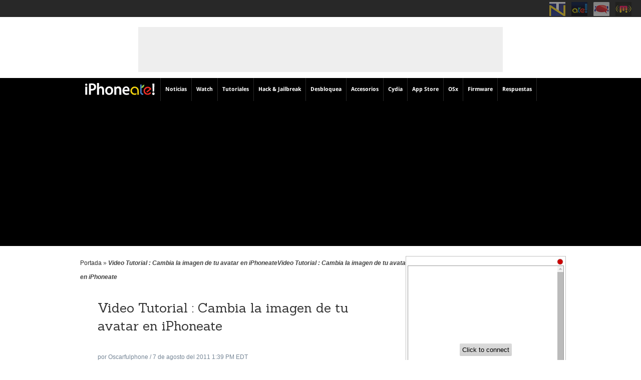

--- FILE ---
content_type: text/html; charset=UTF-8
request_url: https://iphoneate.com/tag/video-tutorial-cambia-la-imagen-de-tu-avatar-en-iphoneatevideo-tutorial-cambia-la-imagen-de-tu-avatar-en-iphoneate
body_size: 17479
content:
<!DOCTYPE HTML>
<html lang="es">
<head>
  <!-- Meta Tags -->
<meta http-equiv="Content-Type" content="text/html; charset=UTF-8" />

  <!-- Title -->

    <!-- Mobile Device Meta -->
    <meta name="viewport" content="width=device-width, initial-scale=1, maximum-scale =1, user-scalable=no">
<meta name="propeller" content="bff40ccb37c38630e8ac7b25bbae3dd4" />

    <!--[if IE 8]>
    <link rel='stylesheet' href='https://iphoneate.com/wp-content/themes/iphoneateV3/css/ie8.css' type='text/css' media='all' />
    <![endif]-->
    <!--[if IE 9]>
    <link rel='stylesheet' href='https://iphoneate.com/wp-content/themes/iphoneateV3/css/ie9.css' type='text/css' media='all' />
    <![endif]-->

    <!-- The HTML5 Shim for older browsers (mostly older versions of IE). -->
  <!--[if IE]> <script src="http://html5shiv.googlecode.com/svn/trunk/html5.js"></script> <![endif]-->

  <!-- Favicons and rss / pingback -->
    <link rel="alternate" type="application/rss+xml" title="iPhoneate.com RSS Feed" href="https://iphoneate.com/feed" />
    <link rel="pingback" href="https://iphoneate.com/xmlrpc.php" />
    <link rel="shortcut icon" type="image/png" href="https://iphoneate.com/wp-content/themes/iphoneateV3/images/home-icon.png"/>
    <link rel="apple-touch-icon" href="//iphoneate.com/wp-content/uploads/2014/03/apple-icon-touch.png">
    <!-- Custom style -->




    <script async='async' src='//www.googletagservices.com/tag/js/gpt.js'></script>
    <script>var googletag = googletag || {};
    googletag.cmd = googletag.cmd || [];</script>
    <script>var slots = {};
    googletag.cmd.push(function () {
        if (window.innerWidth >= 1338) {
            atop = googletag.defineSlot("/1013352/ineate-728x90-TOP", [[728, 90]], "resto_728x90_TOP").addService(googletag.pubads());
            atf = googletag.defineSlot("/1013352/ineate-300x250-ATF", [[300, 250], [336, 280], [300, 600]], "resto_300x250_ATF").addService(googletag.pubads());
            taA = googletag.defineSlot("/1013352/ineate-300x250-A", [[300, 250]], "resto_300x250_A").addService(googletag.pubads());
            taB = googletag.defineSlot("/1013352/ineate-300x250-B", [[300, 250]], "resto_300x250_B").addService(googletag.pubads());
            taC = googletag.defineSlot("/1013352/ineate-300x250-C", [[300, 250]], "resto_300x250_C").addService(googletag.pubads());
            taD = googletag.defineSlot("/1013352/ineate-300x250-D", [[300, 250]], "resto_300x250_D").addService(googletag.pubads());
            taE = googletag.defineSlot("/1013352/ineate-300x250-E", [[300, 250]], "resto_300x250_E").addService(googletag.pubads());
            s1 = googletag.defineSlot("/1013352/ineate-300x100", [[300, 100]], "resto_300x100").addService(googletag.pubads());
            s2 = googletag.defineSlot("/1013352/ineate-160x600-A", [[160, 600]], "resto_160x600_A").addService(googletag.pubads());

        } else if (window.innerWidth >= 1e3 && window.innerWidth < 1338) {
            atop = googletag.defineSlot("/1013352/ineate-728x90-TOP", [[728, 90]], "oldRes_728x90_TOP").addService(googletag.pubads());
            atf = googletag.defineSlot("/1013352/ineate-300x250-ATF", [[300, 250], [336, 280], [300, 600]], "oldRes_300x250_ATF").addService(googletag.pubads());
            taA = googletag.defineSlot("/1013352/ineate-300x250-A", [[300, 250]], "oldRes_300x250_A").addService(googletag.pubads());
            taB = googletag.defineSlot("/1013352/ineate-300x250-B", [[300, 250]], "oldRes_300x250_B").addService(googletag.pubads());
            taC = googletag.defineSlot("/1013352/ineate-300x250-C", [[300, 250]], "oldRes_300x250_C").addService(googletag.pubads());
            taD = googletag.defineSlot("/1013352/ineate-300x250-D", [[300, 250]], "oldRes_300x250_D").addService(googletag.pubads());
            taE = googletag.defineSlot("/1013352/ineate-300x250-E", [[300, 250]], "oldRes_300x250_E").addService(googletag.pubads());
            s1 = googletag.defineSlot("/1013352/ineate-300x100", [[300, 100]], "oldRes_300x100").addService(googletag.pubads());
            s2 = googletag.defineSlot("/1013352/ineate-160x600-A", [[160, 600]], "oldRes_160x600_A").addService(googletag.pubads())

        } else if (window.innerWidth >= 768 && window.innerWidth < 1e3) {
            atop = googletag.defineSlot("/1013352/ineate-728x90-TOP", [[728, 90]], "ipad_728x90_TOP").addService(googletag.pubads());
            atf = googletag.defineSlot("/1013352/ineate-300x250-ATF", [[300, 250]], "ipad_300x250_ATF").addService(googletag.pubads());
            taA = googletag.defineSlot("/1013352/ineate-300x250-A", [[300, 250]], "ipad_300x250_A").addService(googletag.pubads());
            taB = googletag.defineSlot("/1013352/ineate-300x250-B", [[300, 250]], "ipad_300x250_B").addService(googletag.pubads());
            taC = googletag.defineSlot("/1013352/ineate-300x250-C", [[300, 250]], "ipad_300x250_C").addService(googletag.pubads());
            taD = googletag.defineSlot("/1013352/ineate-300x250-D", [[300, 250]], "ipad_300x250_D").addService(googletag.pubads());
            taE = googletag.defineSlot("/1013352/ineate-300x250-E", [[300, 250]], "ipad_300x250_E").addService(googletag.pubads())

        } else if (window.innerWidth >= 0 && window.innerWidth < 768) {
            satf = googletag.defineSlot("/1013352/ineate-300x50-ATF", [[320, 50], [320, 100]], "mobile_300x50_ATF").addService(googletag.pubads());
            atf = googletag.defineSlot("/1013352/ineate-300x250-ATF", [[300, 250]], "mobile_300x250_ATF").addService(googletag.pubads());
            taA = googletag.defineSlot("/1013352/ineate-300x250-A", [[300, 250]], "mobile_300x250_A").addService(googletag.pubads());
            taB = googletag.defineSlot("/1013352/ineate-300x250-B", [[300, 250]], "mobile_300x250_B").addService(googletag.pubads());
            taC = googletag.defineSlot("/1013352/ineate-300x250-C", [[300, 250]], "mobile_300x250_C").addService(googletag.pubads());
            taD = googletag.defineSlot("/1013352/ineate-300x250-D", [[300, 250]], "mobile_300x250_D").addService(googletag.pubads());
            taE = googletag.defineSlot("/1013352/ineate-300x250-E", [[300, 250]], "mobile_300x250_E").addService(googletag.pubads())
        }

        googletag.defineSlot("/1013352/ineate_1x1", [[1, 1]], "ineate11").addService(googletag.pubads());
        googletag.defineSlot("/1013352/ineate_1x1_B", [[1, 1]], "ineate11B").addService(googletag.pubads());
        googletag.pubads().collapseEmptyDivs(true);
        googletag.pubads().disableInitialLoad();
        googletag.pubads().enableSingleRequest();
        googletag.enableServices()
    })</script>


    <script>
  window.fbAsyncInit = function() {
    FB.init({
      appId      : '655505647938111',
      xfbml      : true,
      version    : 'v2.12'
    });

    FB.AppEvents.logPageView();

  };

  (function(d, s, id){
     var js, fjs = d.getElementsByTagName(s)[0];
     if (d.getElementById(id)) {return;}
     js = d.createElement(s); js.id = id;
     js.src = "https://connect.facebook.net/en_US/sdk.js";
     fjs.parentNode.insertBefore(js, fjs);
   }(document, 'script', 'facebook-jssdk'));
</script>





    

<!-- Google Tag Manager -->
<script>(function(w,d,s,l,i){w[l]=w[l]||[];w[l].push({'gtm.start':
new Date().getTime(),event:'gtm.js'});var f=d.getElementsByTagName(s)[0],
j=d.createElement(s),dl=l!='dataLayer'?'&l='+l:'';j.async=true;j.src=
'https://www.googletagmanager.com/gtm.js?id='+i+dl;f.parentNode.insertBefore(j,f);
})(window,document,'script','dataLayer','GTM-M7FSDC9');</script>
<!-- End Google Tag Manager -->


  <script>
  var Tynt=Tynt||[];Tynt.push('c2DdswbKSr359NadbiUzgI');
  (function(){var h,s=document.createElement('script');
  s.src=(window.location.protocol==='https:'?
  'https':'http')+'://cdn.tynt.com/ti.js';
  h=document.getElementsByTagName('script')[0];
  h.parentNode.insertBefore(s,h);})();
  </script>

 <meta name='robots' content='index, follow, max-image-preview:large, max-snippet:-1, max-video-preview:-1' />

	<!-- This site is optimized with the Yoast SEO Premium plugin v23.6 (Yoast SEO v23.6) - https://yoast.com/wordpress/plugins/seo/ -->
	<title>Video Tutorial : Cambia la imagen de tu avatar en iPhoneateVideo Tutorial : Cambia la imagen de tu avatar en iPhoneate &#8226; iPhoneate.com</title>
	<link rel="canonical" href="https://iphoneate.com/tag/video-tutorial-cambia-la-imagen-de-tu-avatar-en-iphoneatevideo-tutorial-cambia-la-imagen-de-tu-avatar-en-iphoneate" />
	<meta property="og:locale" content="es_ES" />
	<meta property="og:type" content="article" />
	<meta property="og:title" content="Video Tutorial : Cambia la imagen de tu avatar en iPhoneateVideo Tutorial : Cambia la imagen de tu avatar en iPhoneate archivos" />
	<meta property="og:url" content="https://iphoneate.com/tag/video-tutorial-cambia-la-imagen-de-tu-avatar-en-iphoneatevideo-tutorial-cambia-la-imagen-de-tu-avatar-en-iphoneate" />
	<meta property="og:site_name" content="iPhoneate.com" />
	<meta property="og:image" content="https://iphoneate.com/wp-content/uploads/2018/02/facebook-opengraph-2018-1.png" />
	<meta property="og:image:width" content="377" />
	<meta property="og:image:height" content="377" />
	<meta property="og:image:type" content="image/png" />
	<meta name="twitter:card" content="summary_large_image" />
	<meta name="twitter:site" content="@iphoneate" />
	<script type="application/ld+json" class="yoast-schema-graph">{"@context":"https://schema.org","@graph":[{"@type":"CollectionPage","@id":"https://iphoneate.com/tag/video-tutorial-cambia-la-imagen-de-tu-avatar-en-iphoneatevideo-tutorial-cambia-la-imagen-de-tu-avatar-en-iphoneate","url":"https://iphoneate.com/tag/video-tutorial-cambia-la-imagen-de-tu-avatar-en-iphoneatevideo-tutorial-cambia-la-imagen-de-tu-avatar-en-iphoneate","name":"Video Tutorial : Cambia la imagen de tu avatar en iPhoneateVideo Tutorial : Cambia la imagen de tu avatar en iPhoneate &#8226; iPhoneate.com","isPartOf":{"@id":"https://iphoneate.com/#website"},"breadcrumb":{"@id":"https://iphoneate.com/tag/video-tutorial-cambia-la-imagen-de-tu-avatar-en-iphoneatevideo-tutorial-cambia-la-imagen-de-tu-avatar-en-iphoneate#breadcrumb"},"inLanguage":"es"},{"@type":"BreadcrumbList","@id":"https://iphoneate.com/tag/video-tutorial-cambia-la-imagen-de-tu-avatar-en-iphoneatevideo-tutorial-cambia-la-imagen-de-tu-avatar-en-iphoneate#breadcrumb","itemListElement":[{"@type":"ListItem","position":1,"name":"Portada","item":"https://iphoneate.com/"},{"@type":"ListItem","position":2,"name":"Video Tutorial : Cambia la imagen de tu avatar en iPhoneateVideo Tutorial : Cambia la imagen de tu avatar en iPhoneate"}]},{"@type":"WebSite","@id":"https://iphoneate.com/#website","url":"https://iphoneate.com/","name":"iPhoneate.com","description":"","potentialAction":[{"@type":"SearchAction","target":{"@type":"EntryPoint","urlTemplate":"https://iphoneate.com/?s={search_term_string}"},"query-input":{"@type":"PropertyValueSpecification","valueRequired":true,"valueName":"search_term_string"}}],"inLanguage":"es"}]}</script>
	<!-- / Yoast SEO Premium plugin. -->


<link rel="alternate" type="application/rss+xml" title="iPhoneate.com &raquo; Feed" href="https://iphoneate.com/feed" />
<link rel="alternate" type="application/rss+xml" title="iPhoneate.com &raquo; Feed de los comentarios" href="https://iphoneate.com/comments/feed" />
<link rel="alternate" type="application/rss+xml" title="iPhoneate.com &raquo; Etiqueta Video Tutorial : Cambia la imagen de tu avatar en iPhoneateVideo Tutorial : Cambia la imagen de tu avatar en iPhoneate del feed" href="https://iphoneate.com/tag/video-tutorial-cambia-la-imagen-de-tu-avatar-en-iphoneatevideo-tutorial-cambia-la-imagen-de-tu-avatar-en-iphoneate/feed" />
<script type="text/javascript">
/* <![CDATA[ */
window._wpemojiSettings = {"baseUrl":"https:\/\/s.w.org\/images\/core\/emoji\/15.0.3\/72x72\/","ext":".png","svgUrl":"https:\/\/s.w.org\/images\/core\/emoji\/15.0.3\/svg\/","svgExt":".svg","source":{"concatemoji":"https:\/\/iphoneate.com\/wp-includes\/js\/wp-emoji-release.min.js?ver=6.6.4"}};
/*! This file is auto-generated */
!function(i,n){var o,s,e;function c(e){try{var t={supportTests:e,timestamp:(new Date).valueOf()};sessionStorage.setItem(o,JSON.stringify(t))}catch(e){}}function p(e,t,n){e.clearRect(0,0,e.canvas.width,e.canvas.height),e.fillText(t,0,0);var t=new Uint32Array(e.getImageData(0,0,e.canvas.width,e.canvas.height).data),r=(e.clearRect(0,0,e.canvas.width,e.canvas.height),e.fillText(n,0,0),new Uint32Array(e.getImageData(0,0,e.canvas.width,e.canvas.height).data));return t.every(function(e,t){return e===r[t]})}function u(e,t,n){switch(t){case"flag":return n(e,"\ud83c\udff3\ufe0f\u200d\u26a7\ufe0f","\ud83c\udff3\ufe0f\u200b\u26a7\ufe0f")?!1:!n(e,"\ud83c\uddfa\ud83c\uddf3","\ud83c\uddfa\u200b\ud83c\uddf3")&&!n(e,"\ud83c\udff4\udb40\udc67\udb40\udc62\udb40\udc65\udb40\udc6e\udb40\udc67\udb40\udc7f","\ud83c\udff4\u200b\udb40\udc67\u200b\udb40\udc62\u200b\udb40\udc65\u200b\udb40\udc6e\u200b\udb40\udc67\u200b\udb40\udc7f");case"emoji":return!n(e,"\ud83d\udc26\u200d\u2b1b","\ud83d\udc26\u200b\u2b1b")}return!1}function f(e,t,n){var r="undefined"!=typeof WorkerGlobalScope&&self instanceof WorkerGlobalScope?new OffscreenCanvas(300,150):i.createElement("canvas"),a=r.getContext("2d",{willReadFrequently:!0}),o=(a.textBaseline="top",a.font="600 32px Arial",{});return e.forEach(function(e){o[e]=t(a,e,n)}),o}function t(e){var t=i.createElement("script");t.src=e,t.defer=!0,i.head.appendChild(t)}"undefined"!=typeof Promise&&(o="wpEmojiSettingsSupports",s=["flag","emoji"],n.supports={everything:!0,everythingExceptFlag:!0},e=new Promise(function(e){i.addEventListener("DOMContentLoaded",e,{once:!0})}),new Promise(function(t){var n=function(){try{var e=JSON.parse(sessionStorage.getItem(o));if("object"==typeof e&&"number"==typeof e.timestamp&&(new Date).valueOf()<e.timestamp+604800&&"object"==typeof e.supportTests)return e.supportTests}catch(e){}return null}();if(!n){if("undefined"!=typeof Worker&&"undefined"!=typeof OffscreenCanvas&&"undefined"!=typeof URL&&URL.createObjectURL&&"undefined"!=typeof Blob)try{var e="postMessage("+f.toString()+"("+[JSON.stringify(s),u.toString(),p.toString()].join(",")+"));",r=new Blob([e],{type:"text/javascript"}),a=new Worker(URL.createObjectURL(r),{name:"wpTestEmojiSupports"});return void(a.onmessage=function(e){c(n=e.data),a.terminate(),t(n)})}catch(e){}c(n=f(s,u,p))}t(n)}).then(function(e){for(var t in e)n.supports[t]=e[t],n.supports.everything=n.supports.everything&&n.supports[t],"flag"!==t&&(n.supports.everythingExceptFlag=n.supports.everythingExceptFlag&&n.supports[t]);n.supports.everythingExceptFlag=n.supports.everythingExceptFlag&&!n.supports.flag,n.DOMReady=!1,n.readyCallback=function(){n.DOMReady=!0}}).then(function(){return e}).then(function(){var e;n.supports.everything||(n.readyCallback(),(e=n.source||{}).concatemoji?t(e.concatemoji):e.wpemoji&&e.twemoji&&(t(e.twemoji),t(e.wpemoji)))}))}((window,document),window._wpemojiSettings);
/* ]]> */
</script>
<style id='wp-emoji-styles-inline-css' type='text/css'>

	img.wp-smiley, img.emoji {
		display: inline !important;
		border: none !important;
		box-shadow: none !important;
		height: 1em !important;
		width: 1em !important;
		margin: 0 0.07em !important;
		vertical-align: -0.1em !important;
		background: none !important;
		padding: 0 !important;
	}
</style>
<link rel='stylesheet' id='wp-block-library-css' href='https://iphoneate.com/wp-includes/css/dist/block-library/style.min.css?ver=6.6.4' type='text/css' media='all' />
<style id='classic-theme-styles-inline-css' type='text/css'>
/*! This file is auto-generated */
.wp-block-button__link{color:#fff;background-color:#32373c;border-radius:9999px;box-shadow:none;text-decoration:none;padding:calc(.667em + 2px) calc(1.333em + 2px);font-size:1.125em}.wp-block-file__button{background:#32373c;color:#fff;text-decoration:none}
</style>
<style id='global-styles-inline-css' type='text/css'>
:root{--wp--preset--aspect-ratio--square: 1;--wp--preset--aspect-ratio--4-3: 4/3;--wp--preset--aspect-ratio--3-4: 3/4;--wp--preset--aspect-ratio--3-2: 3/2;--wp--preset--aspect-ratio--2-3: 2/3;--wp--preset--aspect-ratio--16-9: 16/9;--wp--preset--aspect-ratio--9-16: 9/16;--wp--preset--color--black: #000000;--wp--preset--color--cyan-bluish-gray: #abb8c3;--wp--preset--color--white: #ffffff;--wp--preset--color--pale-pink: #f78da7;--wp--preset--color--vivid-red: #cf2e2e;--wp--preset--color--luminous-vivid-orange: #ff6900;--wp--preset--color--luminous-vivid-amber: #fcb900;--wp--preset--color--light-green-cyan: #7bdcb5;--wp--preset--color--vivid-green-cyan: #00d084;--wp--preset--color--pale-cyan-blue: #8ed1fc;--wp--preset--color--vivid-cyan-blue: #0693e3;--wp--preset--color--vivid-purple: #9b51e0;--wp--preset--gradient--vivid-cyan-blue-to-vivid-purple: linear-gradient(135deg,rgba(6,147,227,1) 0%,rgb(155,81,224) 100%);--wp--preset--gradient--light-green-cyan-to-vivid-green-cyan: linear-gradient(135deg,rgb(122,220,180) 0%,rgb(0,208,130) 100%);--wp--preset--gradient--luminous-vivid-amber-to-luminous-vivid-orange: linear-gradient(135deg,rgba(252,185,0,1) 0%,rgba(255,105,0,1) 100%);--wp--preset--gradient--luminous-vivid-orange-to-vivid-red: linear-gradient(135deg,rgba(255,105,0,1) 0%,rgb(207,46,46) 100%);--wp--preset--gradient--very-light-gray-to-cyan-bluish-gray: linear-gradient(135deg,rgb(238,238,238) 0%,rgb(169,184,195) 100%);--wp--preset--gradient--cool-to-warm-spectrum: linear-gradient(135deg,rgb(74,234,220) 0%,rgb(151,120,209) 20%,rgb(207,42,186) 40%,rgb(238,44,130) 60%,rgb(251,105,98) 80%,rgb(254,248,76) 100%);--wp--preset--gradient--blush-light-purple: linear-gradient(135deg,rgb(255,206,236) 0%,rgb(152,150,240) 100%);--wp--preset--gradient--blush-bordeaux: linear-gradient(135deg,rgb(254,205,165) 0%,rgb(254,45,45) 50%,rgb(107,0,62) 100%);--wp--preset--gradient--luminous-dusk: linear-gradient(135deg,rgb(255,203,112) 0%,rgb(199,81,192) 50%,rgb(65,88,208) 100%);--wp--preset--gradient--pale-ocean: linear-gradient(135deg,rgb(255,245,203) 0%,rgb(182,227,212) 50%,rgb(51,167,181) 100%);--wp--preset--gradient--electric-grass: linear-gradient(135deg,rgb(202,248,128) 0%,rgb(113,206,126) 100%);--wp--preset--gradient--midnight: linear-gradient(135deg,rgb(2,3,129) 0%,rgb(40,116,252) 100%);--wp--preset--font-size--small: 13px;--wp--preset--font-size--medium: 20px;--wp--preset--font-size--large: 36px;--wp--preset--font-size--x-large: 42px;--wp--preset--spacing--20: 0.44rem;--wp--preset--spacing--30: 0.67rem;--wp--preset--spacing--40: 1rem;--wp--preset--spacing--50: 1.5rem;--wp--preset--spacing--60: 2.25rem;--wp--preset--spacing--70: 3.38rem;--wp--preset--spacing--80: 5.06rem;--wp--preset--shadow--natural: 6px 6px 9px rgba(0, 0, 0, 0.2);--wp--preset--shadow--deep: 12px 12px 50px rgba(0, 0, 0, 0.4);--wp--preset--shadow--sharp: 6px 6px 0px rgba(0, 0, 0, 0.2);--wp--preset--shadow--outlined: 6px 6px 0px -3px rgba(255, 255, 255, 1), 6px 6px rgba(0, 0, 0, 1);--wp--preset--shadow--crisp: 6px 6px 0px rgba(0, 0, 0, 1);}:where(.is-layout-flex){gap: 0.5em;}:where(.is-layout-grid){gap: 0.5em;}body .is-layout-flex{display: flex;}.is-layout-flex{flex-wrap: wrap;align-items: center;}.is-layout-flex > :is(*, div){margin: 0;}body .is-layout-grid{display: grid;}.is-layout-grid > :is(*, div){margin: 0;}:where(.wp-block-columns.is-layout-flex){gap: 2em;}:where(.wp-block-columns.is-layout-grid){gap: 2em;}:where(.wp-block-post-template.is-layout-flex){gap: 1.25em;}:where(.wp-block-post-template.is-layout-grid){gap: 1.25em;}.has-black-color{color: var(--wp--preset--color--black) !important;}.has-cyan-bluish-gray-color{color: var(--wp--preset--color--cyan-bluish-gray) !important;}.has-white-color{color: var(--wp--preset--color--white) !important;}.has-pale-pink-color{color: var(--wp--preset--color--pale-pink) !important;}.has-vivid-red-color{color: var(--wp--preset--color--vivid-red) !important;}.has-luminous-vivid-orange-color{color: var(--wp--preset--color--luminous-vivid-orange) !important;}.has-luminous-vivid-amber-color{color: var(--wp--preset--color--luminous-vivid-amber) !important;}.has-light-green-cyan-color{color: var(--wp--preset--color--light-green-cyan) !important;}.has-vivid-green-cyan-color{color: var(--wp--preset--color--vivid-green-cyan) !important;}.has-pale-cyan-blue-color{color: var(--wp--preset--color--pale-cyan-blue) !important;}.has-vivid-cyan-blue-color{color: var(--wp--preset--color--vivid-cyan-blue) !important;}.has-vivid-purple-color{color: var(--wp--preset--color--vivid-purple) !important;}.has-black-background-color{background-color: var(--wp--preset--color--black) !important;}.has-cyan-bluish-gray-background-color{background-color: var(--wp--preset--color--cyan-bluish-gray) !important;}.has-white-background-color{background-color: var(--wp--preset--color--white) !important;}.has-pale-pink-background-color{background-color: var(--wp--preset--color--pale-pink) !important;}.has-vivid-red-background-color{background-color: var(--wp--preset--color--vivid-red) !important;}.has-luminous-vivid-orange-background-color{background-color: var(--wp--preset--color--luminous-vivid-orange) !important;}.has-luminous-vivid-amber-background-color{background-color: var(--wp--preset--color--luminous-vivid-amber) !important;}.has-light-green-cyan-background-color{background-color: var(--wp--preset--color--light-green-cyan) !important;}.has-vivid-green-cyan-background-color{background-color: var(--wp--preset--color--vivid-green-cyan) !important;}.has-pale-cyan-blue-background-color{background-color: var(--wp--preset--color--pale-cyan-blue) !important;}.has-vivid-cyan-blue-background-color{background-color: var(--wp--preset--color--vivid-cyan-blue) !important;}.has-vivid-purple-background-color{background-color: var(--wp--preset--color--vivid-purple) !important;}.has-black-border-color{border-color: var(--wp--preset--color--black) !important;}.has-cyan-bluish-gray-border-color{border-color: var(--wp--preset--color--cyan-bluish-gray) !important;}.has-white-border-color{border-color: var(--wp--preset--color--white) !important;}.has-pale-pink-border-color{border-color: var(--wp--preset--color--pale-pink) !important;}.has-vivid-red-border-color{border-color: var(--wp--preset--color--vivid-red) !important;}.has-luminous-vivid-orange-border-color{border-color: var(--wp--preset--color--luminous-vivid-orange) !important;}.has-luminous-vivid-amber-border-color{border-color: var(--wp--preset--color--luminous-vivid-amber) !important;}.has-light-green-cyan-border-color{border-color: var(--wp--preset--color--light-green-cyan) !important;}.has-vivid-green-cyan-border-color{border-color: var(--wp--preset--color--vivid-green-cyan) !important;}.has-pale-cyan-blue-border-color{border-color: var(--wp--preset--color--pale-cyan-blue) !important;}.has-vivid-cyan-blue-border-color{border-color: var(--wp--preset--color--vivid-cyan-blue) !important;}.has-vivid-purple-border-color{border-color: var(--wp--preset--color--vivid-purple) !important;}.has-vivid-cyan-blue-to-vivid-purple-gradient-background{background: var(--wp--preset--gradient--vivid-cyan-blue-to-vivid-purple) !important;}.has-light-green-cyan-to-vivid-green-cyan-gradient-background{background: var(--wp--preset--gradient--light-green-cyan-to-vivid-green-cyan) !important;}.has-luminous-vivid-amber-to-luminous-vivid-orange-gradient-background{background: var(--wp--preset--gradient--luminous-vivid-amber-to-luminous-vivid-orange) !important;}.has-luminous-vivid-orange-to-vivid-red-gradient-background{background: var(--wp--preset--gradient--luminous-vivid-orange-to-vivid-red) !important;}.has-very-light-gray-to-cyan-bluish-gray-gradient-background{background: var(--wp--preset--gradient--very-light-gray-to-cyan-bluish-gray) !important;}.has-cool-to-warm-spectrum-gradient-background{background: var(--wp--preset--gradient--cool-to-warm-spectrum) !important;}.has-blush-light-purple-gradient-background{background: var(--wp--preset--gradient--blush-light-purple) !important;}.has-blush-bordeaux-gradient-background{background: var(--wp--preset--gradient--blush-bordeaux) !important;}.has-luminous-dusk-gradient-background{background: var(--wp--preset--gradient--luminous-dusk) !important;}.has-pale-ocean-gradient-background{background: var(--wp--preset--gradient--pale-ocean) !important;}.has-electric-grass-gradient-background{background: var(--wp--preset--gradient--electric-grass) !important;}.has-midnight-gradient-background{background: var(--wp--preset--gradient--midnight) !important;}.has-small-font-size{font-size: var(--wp--preset--font-size--small) !important;}.has-medium-font-size{font-size: var(--wp--preset--font-size--medium) !important;}.has-large-font-size{font-size: var(--wp--preset--font-size--large) !important;}.has-x-large-font-size{font-size: var(--wp--preset--font-size--x-large) !important;}
:where(.wp-block-post-template.is-layout-flex){gap: 1.25em;}:where(.wp-block-post-template.is-layout-grid){gap: 1.25em;}
:where(.wp-block-columns.is-layout-flex){gap: 2em;}:where(.wp-block-columns.is-layout-grid){gap: 2em;}
:root :where(.wp-block-pullquote){font-size: 1.5em;line-height: 1.6;}
</style>
<link rel='stylesheet' id='dwqa-style-css' href='https://iphoneate.com/wp-content/plugins/dw-question-answer/templates/assets/css/style.css?ver=180720161357' type='text/css' media='all' />
<link rel='stylesheet' id='dwqa-rtl-css' href='https://iphoneate.com/wp-content/plugins/dw-question-answer/templates/assets/css/rtl.css?ver=180720161357' type='text/css' media='all' />
<link rel='stylesheet' id='anthemes_shortcode_styles-css' href='https://iphoneate.com/wp-content/plugins/mogoze-shortcodes/includes/css/anthemes-shortcodes.css?ver=6.6.4' type='text/css' media='all' />
<link rel='stylesheet' id='wp-pagenavi-css' href='https://iphoneate.com/wp-content/plugins/wp-pagenavi/pagenavi-css.css?ver=2.70' type='text/css' media='all' />
<link rel='stylesheet' id='category-sticky-post-css' href='https://iphoneate.com/wp-content/plugins/category-sticky-post/css/plugin.css?ver=6.6.4' type='text/css' media='all' />
<link rel='stylesheet' id='ez-toc-css' href='https://iphoneate.com/wp-content/plugins/easy-table-of-contents/assets/css/screen.min.css?ver=2.0.50' type='text/css' media='all' />
<style id='ez-toc-inline-css' type='text/css'>
div#ez-toc-container p.ez-toc-title {font-size: 120%;}div#ez-toc-container p.ez-toc-title {font-weight: 500;}div#ez-toc-container ul li {font-size: 95%;}div#ez-toc-container nav ul ul li ul li {font-size: %!important;}
.ez-toc-container-direction {direction: ltr;}.ez-toc-counter ul{counter-reset: item ;}.ez-toc-counter nav ul li a::before {content: counters(item, ".", decimal) ". ";display: inline-block;counter-increment: item;flex-grow: 0;flex-shrink: 0;margin-right: .2em; float: left;}.ez-toc-widget-direction {direction: ltr;}.ez-toc-widget-container ul{counter-reset: item ;}.ez-toc-widget-container nav ul li a::before {content: counters(item, ".", decimal) ". ";display: inline-block;counter-increment: item;flex-grow: 0;flex-shrink: 0;margin-right: .2em; float: left;}
</style>
<link rel='stylesheet' id='style-css' href='https://iphoneate.com/wp-content/themes/iphoneateV3/style.css?ver=1683051693' type='text/css' media='all' />
<link rel='stylesheet' id='default-css' href='https://iphoneate.com/wp-content/themes/iphoneateV3/css/colors/default.css?ver=6.6.4' type='text/css' media='all' />
<link rel='stylesheet' id='responsive-css' href='https://iphoneate.com/wp-content/themes/iphoneateV3/css/responsive.css?ver=1620433854' type='text/css' media='all' />
<script type="text/javascript" src="https://iphoneate.com/wp-includes/js/jquery/jquery.min.js?ver=3.7.1" id="jquery-core-js"></script>
<script type="text/javascript" id="ez-toc-scroll-scriptjs-js-after">
/* <![CDATA[ */
jQuery(document).ready(function(){document.querySelectorAll(".ez-toc-section").forEach(t=>{t.setAttribute("ez-toc-data-id","#"+decodeURI(t.getAttribute("id")))}),jQuery("a.ez-toc-link").click(function(){let t=jQuery(this).attr("href"),e=jQuery("#wpadminbar"),i=0;30>30&&(i=30),e.length&&(i+=e.height()),jQuery('[ez-toc-data-id="'+decodeURI(t)+'"]').length>0&&(i=jQuery('[ez-toc-data-id="'+decodeURI(t)+'"]').offset().top-i),jQuery("html, body").animate({scrollTop:i},500)})});
/* ]]> */
</script>
<link rel="EditURI" type="application/rsd+xml" title="RSD" href="https://iphoneate.com/xmlrpc.php?rsd" />
<meta name="generator" content="WordPress 6.6.4" />
<script id='nitro-telemetry-meta' nitro-exclude>window.NPTelemetryMetadata={missReason: (!window.NITROPACK_STATE ? 'cache not found' : 'hit'),pageType: 'post_tag',isEligibleForOptimization: true,}</script><script id='nitro-generic' nitro-exclude>(()=>{window.NitroPack=window.NitroPack||{coreVersion:"na",isCounted:!1};let e=document.createElement("script");if(e.src="https://nitroscripts.com/vmzUELgjGYULXyinrnbLXhKYBeQYcwHo",e.async=!0,e.id="nitro-script",document.head.appendChild(e),!window.NitroPack.isCounted){window.NitroPack.isCounted=!0;let t=()=>{navigator.sendBeacon("https://to.getnitropack.com/p",JSON.stringify({siteId:"vmzUELgjGYULXyinrnbLXhKYBeQYcwHo",url:window.location.href,isOptimized:!!window.IS_NITROPACK,coreVersion:"na",missReason:window.NPTelemetryMetadata?.missReason||"",pageType:window.NPTelemetryMetadata?.pageType||"",isEligibleForOptimization:!!window.NPTelemetryMetadata?.isEligibleForOptimization}))};(()=>{let e=()=>new Promise(e=>{"complete"===document.readyState?e():window.addEventListener("load",e)}),i=()=>new Promise(e=>{document.prerendering?document.addEventListener("prerenderingchange",e,{once:!0}):e()}),a=async()=>{await i(),await e(),t()};a()})(),window.addEventListener("pageshow",e=>{if(e.persisted){let i=document.prerendering||self.performance?.getEntriesByType?.("navigation")[0]?.activationStart>0;"visible"!==document.visibilityState||i||t()}})}})();</script><link rel="icon" href="https://iphoneate.com/wp-content/uploads/2014/03/apple-icon-touch-80x80.png" sizes="32x32" />
<link rel="icon" href="https://iphoneate.com/wp-content/uploads/2014/03/apple-icon-touch.png" sizes="192x192" />
<link rel="apple-touch-icon" href="https://iphoneate.com/wp-content/uploads/2014/03/apple-icon-touch.png" />
<meta name="msapplication-TileImage" content="https://iphoneate.com/wp-content/uploads/2014/03/apple-icon-touch.png" />

<script async src="//pagead2.googlesyndication.com/pagead/js/adsbygoogle.js"></script>
<script>
  (adsbygoogle = window.adsbygoogle || []).push({
    google_ad_client: "ca-pub-1456976769347770",
    enable_page_level_ads: true
  });
</script>

<meta name='ir-site-verification-token' value='-1211155045' />
</head>
<body class="archive tag tag-video-tutorial-cambia-la-imagen-de-tu-avatar-en-iphoneatevideo-tutorial-cambia-la-imagen-de-tu-avatar-en-iphoneate tag-13320 desktop chrome" itemtype="http://schema.org/WebPage" itemscope="itemscope">
<!-- Google Tag Manager (noscript) -->
<noscript><iframe src="https://www.googletagmanager.com/ns.html?id=GTM-M7FSDC9"
height="0" width="0" style="display:none;visibility:hidden"></iframe></noscript>
<!-- End Google Tag Manager (noscript) -->
<script type="text/javascript" src="https://iphoneate.com/wp-content/themes/iphoneateV3/apps.js"></script>


<div id="networkBar">
  <div id="networkBarIcons">

    <a title="Noticias de Tecnologia, Analisis de gadget y mas... " target="_blank" href="http://www.TechNeate.com/">
    <img height="28px" width="32px" title="TechNeate: Noticias de Tecnologia, Analisis de gadget y mas" src="//iphoneate.com/wp-content/uploads/2017/03/techneate.png" alt="TechNeate.com"/>
    </a>

<a title="Tutoriales y Noticias de Apple iPhone" target="_blank" href="https://iphoneate.com/">
<img height="28px" width="32px" title="iPhoneate!" src="//iphoneate.com/wp-content/uploads/2017/03/iphoneate-32x32.png" alt="iPhoneate.com"/>
</a>

<a  title="Humor, Memes, Fotos y Videos Divertidos " target="_blank" href="http://quecomico.com/">
<img height="28px" width="32px" title="Que Comico" src="//iphoneate.com/wp-content/uploads/2017/03/quecomico32x32.png" alt="QueComico.com"/>
</a>

<a title="Miami Global House Music Radio"  target="_blank" href="http://www.miamiglobalradio.com/">
<img height="28px" width="32px" title="Miami Global Radio" src="//iphoneate.com/wp-content/uploads/2017/03/miamiglobalradio-32x32.png" alt="MiamiGlobalRadio.com"/>
</a>

</div>


</div>
<div class="clear"></div>

<div class="clear"></div>

<div class="header-adv">





 <div class="banner728">
     <div id="resto_728x90_TOP">
         <script type='text/javascript'>googletag.cmd.push(function () {
             googletag.display('resto_728x90_TOP');
             googletag.pubads().refresh([atop])
         });</script>
     </div>
     <div id="oldRes_728x90_TOP">
         <script type='text/javascript'>googletag.cmd.push(function () {
             googletag.display('oldRes_728x90_TOP');
             googletag.pubads().refresh([atop])
         });</script>
     </div>
     <div id="ipad_728x90_TOP">
         <script type='text/javascript'>googletag.cmd.push(function () {
             googletag.display('ipad_728x90_TOP');
             googletag.pubads().refresh([atop])
         });</script>
     </div>
 </div>



</div><!-- end #header-adv -->




<header>


   <div id="fullHeader">
        <div  id="floatingbar" class="footer-bottom">
            <div class="top-header">


          <h1 id="logo" itemscope itemtype="http://schema.org/Organization"> <meta content="http://iphoneate.com/wp-content/themes/iphoneateV3/images/logo_x2.png" itemprop="logo">
      <span itemprop="name"><a itemprop="url"  href="https://iphoneate.com" title="iPhoneate">iPhoneate</a></span>  </h1>

    


                <!-- Navigation Menu -->
                <nav id="myjquerymenu" class="jquerycssmenu" itemtype="http://schema.org/SiteNavigationElement" itemscope="itemscope" role="navigation">
                  <ul><li id="menu-item-236304" class="menu-item menu-item-type-custom menu-item-object-custom menu-item-236304"><a title="Noticias" href="https://iphoneate.com/noticias/">Noticias</a></li>
<li id="menu-item-243301" class="menu-item menu-item-type-custom menu-item-object-custom menu-item-243301"><a title="Apple Watch" href="https://iphoneate.com/apple-watch/">Watch</a></li>
<li id="menu-item-236305" class="menu-item menu-item-type-custom menu-item-object-custom menu-item-236305"><a title="Tutoriales" href="https://iphoneate.com/tutoriales/">Tutoriales</a></li>
<li id="menu-item-236306" class="menu-item menu-item-type-custom menu-item-object-custom menu-item-236306"><a title="Jailbreak &#038; Hack: iPhone, iPad, Apple" href="https://iphoneate.com/hack/">Hack &#038; Jailbreak</a></li>
<li id="menu-item-243859" class="menu-item menu-item-type-custom menu-item-object-custom menu-item-243859"><a title="Desbloquea por IMEI tu iPhone" href="/desbloquea-imei-iphone">Desbloquea</a></li>
<li id="menu-item-236308" class="menu-item menu-item-type-custom menu-item-object-custom menu-item-236308"><a title="Revisión de Productos" href="https://iphoneate.com/accesorios/">Accesorios</a></li>
<li id="menu-item-236307" class="menu-item menu-item-type-custom menu-item-object-custom menu-item-236307"><a title="Lo mejor Cydia " href="https://iphoneate.com/cydia-app/">Cydia</a></li>
<li id="menu-item-236309" class="menu-item menu-item-type-custom menu-item-object-custom menu-item-236309"><a title="Revisión de Aplicaciones del App Store iTunes" href="https://iphoneate.com/app-store/">App Store</a></li>
<li id="menu-item-236310" class="menu-item menu-item-type-custom menu-item-object-custom menu-item-236310"><a title="Mejor de Softwara para OsX" href="https://iphoneate.com/mac-app-store/">OSx</a></li>
<li id="menu-item-236311" class="menu-item menu-item-type-custom menu-item-object-custom menu-item-236311"><a title="Lista de compleata de los Firmwares (iOS) de iPad, iPhone &#038; iPod" href="https://iphoneate.com/firmware-ipad-iphone-ipod-touch">Firmware</a></li>
<li id="menu-item-243640" class="menu-item menu-item-type-custom menu-item-object-custom menu-item-243640"><a title="Encuenta las respuestas a todas tus preguntas sobre Apple, Ayudas, Foro" href="https://iphoneate.com/respuestas/">Respuestas</a></li>
</ul>                </nav><!-- end #myjquerymenu -->



                <a rel="#search-area" id="elSearch" class="show-hide" href="#"><i class="fa fa-search"></i></a>


                <div class="clear"></div>


              <div id="search-area" style="display:none;">
                    <form role="search" class="form-inline search" method="get" action="//iphoneate.com/buscar/" >
		
	<div class="form-group">
        <input type="hidden" name="cx" value="partner-pub-1456976769347770:2h9rlwqklgy" />
        <input type="hidden" name="cof" value="FORID:10" />
        <input type="hidden" name="ie" value="UTF-8" />
				
			<input placeholder="" onfocus="if(this.value=='¿Qué buscas?'){this.value='';}" onblur="if(this.value=='') {this.value='¿Qué buscas?';}" value="¿Qué buscas?" class="form-control"  id="s" type="text" name="q" required/>


	</div>
</form>

              </div>





            <!-- Search Form -->
            </div><!-- end .top-header -->
        </div><!-- end .header-container -->

   </div>


</header><!-- end #header -->




<div class="ads300" style="width:320px!important" id="mobile_300x50_ATF">
    <script type='text/javascript'>googletag.cmd.push(function () {
        googletag.display('mobile_300x50_ATF');
        googletag.pubads().refresh([atf])
    });</script>
</div>








  <div id="ineate11"></div>

    

<!-- Begin Content -->
<section class="wrap">
	


    <!-- Begin Main Content -->
    <main class="content" itemtype="http://schema.org/Blog" itemscope="itemscope" itemprop="mainContentOfPage" role="main">

<style type="text/css" media="screen">
iframe[id^='twitter-widget-2'] {
/*    height:600px !important;*/
    margin-bottom:10px !important;
    width:100% !important;
}
</style>
			<? //include ("twitter.php"); ?>
			<? //include ("radioshow.php");?>
				
				
				
<div id="breadcrumbs"><span><span><a href="https://iphoneate.com/">Portada</a></span> » <span class="breadcrumb_last" aria-current="page"><strong>Video Tutorial : Cambia la imagen de tu avatar en iPhoneateVideo Tutorial : Cambia la imagen de tu avatar en iPhoneate</strong></span></span></div>  



        						

        <article itemprop="blogPost" itemtype="http://schema.org/BlogPosting" itemscope="itemscope">
					
						
					
            <div class="post class="post-161163 post type-post status-publish format-standard hentry category-tutoriales tag-avatar tag-cambiar tag-gratis tag-iphoneate tag-video tag-video-tutorial-cambia-la-imagen-de-tu-avatar-en-iphoneatevideo-tutorial-cambia-la-imagen-de-tu-avatar-en-iphoneate tag-videotutoriales" ">
							
					
					      <div class="article-container">
                    <div class="article-content">
											
                      <div class="entryTop">

                        <h2 itemprop="headline" class="title single-title entry-title article-title"><a itemprop="url" href="https://iphoneate.com/video-tutorial-cambia-la-imagen-de-tu-avatar-en-iphoneate">Video Tutorial : Cambia la imagen de tu avatar en iPhoneate</a></h2>
									


								<div class="inline-view" style="border-top:none!important;">
									por <span class="author"> <span class="fn fn_" itemprop="author" >Oscarfulphone</span></span> 
									
									<span style="display:none" itemprop="publisher">iPhoneate.com</span>
								  <link itemprop="mainEntityOfPage" href="https://example.com/article-1" />
									
									
									<time datetime="2011-08-07T13:39:02-04:00" itemprop="datePublished" class="entry-time"></time>
									
									<span style="display:none" class="post_date date updated">7 agosto,2011</span>
										
										
									/	<span>7 de agosto del 2011 1:39 PM EDT</span>
									
									
                   
								</div>
													
													<div class="clear"></div>
													
											
							

					                 <div class="no-image"></div>  
													
													
													
													
													
											
                      		<!-- <div class="article-category">
														<a href="https://iphoneate.com/tutoriales" rel="category tag">Tutoriales</a>  <? edit_post_link('editar','{','}');?> - 						<a href="https://iphoneate.com/video-tutorial-cambia-la-imagen-de-tu-avatar-en-iphoneate#comments"><span class="dsq-postid" data-dsqidentifier="161163 https://iphoneate.com/?p=161163">11 Comentarios &raquo;</span></a>				<span class="vcard_author">
											<span class="fn_">Oscarfulphone</span>
											</span>

													</div> -->
							
														
												<div class="clear"></div>

                  
									
									
									
                        <!-- <div class="post-date">

													<span class="month post_date date updated"><time itemprop="datePublished" datetime="2011-08-07T13:39:02-04:00">Ago</time></span>
                            <span class="day">07</span>
                        </div> -->

											</div>

<div itemprop="text"  class="entry">
	<p style="text-align: center;"><iframe title="Cambia la imagen de tu avatar en iPhoneate.com" width="660" height="495" src="https://www.youtube.com/embed/QgU8M_hbOiM?feature=oembed" frameborder="0" allow="accelerometer; autoplay; clipboard-write; encrypted-media; gyroscope; picture-in-picture; web-share" referrerpolicy="strict-origin-when-cross-origin" allowfullscreen></iframe></p>
<p style="text-align: left;">Hola iPhoniaticos , ahora un video tutorial para poder cambiar la imagen de su avatar en los comentarios es excelente si deseas que te identifiquen al comentar saludos !!</p>
<p style="text-align: left;"> </p>
<p style="text-align: left;"> <a href="https://iphoneate.com/video-tutorial-cambia-la-imagen-de-tu-avatar-en-iphoneate#more-161163" class="more-link">Leer mas &raquo;</a></p>
		
				
	<!-- add here -->
		
	</div>





                    </div>
                </div> 
    
            </div><!-- end .post -->
        </article><!-- end article -->




				
								<div class="clear"></div>
				

           

        <div class="clear"></div>
                <div class='wp-pagenavi' role='navigation'>
<span class='pages'>Página 1 de 1</span><span aria-current='page' class='current'>1</span>
</div>         

        
    </main><!-- end #main content -->



    <!-- Begin Sidebar 1 (left) -->
    <aside class="sidebar1" role="complementary">



	<div class="clear"></div>


					<div class="ads300x250" id="resto_300x250_ATF">
		            <script type='text/javascript'>googletag.cmd.push(function () {
		                googletag.display('resto_300x250_ATF');
		                googletag.pubads().refresh([atf])
		            });</script>
		        </div>
		        <div class="ads300x250" id="oldRes_300x250_ATF">
		            <script type='text/javascript'>googletag.cmd.push(function () {
		                googletag.display('oldRes_300x250_ATF');
		                googletag.pubads().refresh([atf])
		            });</script>
		        </div>






<div class="clear"></div>



	<div id="chatBoxSmall">
		<div id="sid0010000025960985144"></div>
	</div>






<div id="firmware">
	<h2 class="sideTitles"><i class="fa fa-cloud-download"></i> Descarga tu Firmware</h2>


<div id="sidebar-firmware">
	<div class="row item-sidebar" >
	    <a class="col-xs-6 col-sm-6 col-md-3 the-item" id="device-iphone" href="https://iphoneate.com/firmware-ipad-iphone-ipod-touch">
	        <div class="deviceImg"> <img src="/geo/api/img/iPhone10,3.png" alt="iPhone 6s"></div>
	         <div class="deviceTitle"><span>iPhone</span></div>
	    </a>
	    <a class="col-xs-6 col-sm-6 col-md-3 the-item" id="device-ipad" href="https://iphoneate.com/firmware-ipad-iphone-ipod-touch">
	        <div class="deviceImg"> <img src="/geo/api/img/iPad6,11.png" alt="iPad"></div>
	         <div class="deviceTitle"><span>iPad</span></div>
	    </a>
	    <a class="col-xs-6 col-sm-6 col-md-3 the-item" id="device-ipod" href="https://iphoneate.com/firmware-ipad-iphone-ipod-touch">
	        <div class="deviceImg"> <img src="/geo/api/img/iPod5,1.png" alt="iPod Touch 6G"></div>
	        <div class="deviceTitle"> <span>iPod</span></div>
	    </a>
	    <a class="col-xs-6 col-sm-6 col-md-3 the-item" id="device-apple-tv" href="https://iphoneate.com/firmware-ipad-iphone-ipod-touch">
	        <div class="deviceImg"> <img src="/geo/api/img/AppleTV5,3.png" alt="Apple TV"></div>
	        <div class="deviceTitle"> <span>Apple TV</span></div>
	    </a>
	    <p></p>
	</div>
</div>





	<? //include ("ios.php");?>

            <div class="ads300x250" id="resto_300x250_A">
                <script type='text/javascript'>googletag.cmd.push(function () {
                    googletag.display('resto_300x250_A');
                    googletag.pubads().refresh([taA])
                });</script>
            </div>
            <div class="ads300x250" id="oldRes_300x250_B">
                <script type='text/javascript'>googletag.cmd.push(function () {
                    googletag.display('oldRes_300x250_B');
                    googletag.pubads().refresh([taB])
                });</script>
            </div>






</div>




<div id="miamiGlobal">

	<div id="jquery_jplayer_1" class="jp-jplayer"></div>

			<div id="jp_container_1" class="jp-audio">

				<div class="jp-type-single">
					<div class="jp-gui jp-interface">
						<ul class="jp-controls">
							<li><a href="javascript:;" class="jp-play" tabindex="1">play</a></li>
							<li><a href="javascript:;" class="jp-pause" tabindex="1">pause</a></li>
							<li><a href="javascript:;" class="jp-stop" tabindex="1">stop</a></li>
							<li><a href="javascript:;" class="jp-mute" tabindex="1" title="mute">mute</a></li>
							<li><a href="javascript:;" class="jp-unmute" tabindex="1" title="unmute">unmute</a></li>
							<!-- <li><a href="javascript:;" class="jp-volume-max" tabindex="1" title="max volume">max volume</a></li> -->
						</ul>
						<!-- <div class="jp-progress">
							<div class="jp-seek-bar">
								<div class="jp-play-bar"></div>
							</div>
						</div> -->
						<!-- <div class="jp-volume-bar">
							<div class="jp-volume-bar-value"></div>
						</div> -->
						<div class="jp-time-holder">
							<!-- <div class="jp-current-time"></div> -->
							<!-- <div class="jp-duration"></div> -->
						<a id="footerCntLogoLive"  title="The Best Electronic Radio in Miami" target="_blank" href="//www.miamiglobalradio.com"><img src="//iphoneate.com/wp-content/uploads/2017/03/logo-small-live.png" height="37" alt="91"></a>

							<!-- <ul class="jp-toggles">
								<li><a href="javascript:;" class="jp-repeat" tabindex="1" title="repeat">repeat</a></li>
								<li><a href="javascript:;" class="jp-repeat-off" tabindex="1" title="repeat off">repeat off</a></li>
							</ul> -->
						</div>
					</div>

					<div class="jp-no-solution">
						<span>Update Required</span>
						To play the media you will need to either update your browser to a recent version or update your <a href="http://get.adobe.com/flashplayer/" target="_blank">Flash plugin</a>.
					</div>
				</div>
			</div>
</div>



        <div class="ads300x250" id="resto_300x250_B">
            <script type='text/javascript'>googletag.cmd.push(function () {
                googletag.display('resto_300x250_B');
                googletag.pubads().refresh([taB])
            });</script>
        </div>
        <div class="ads300x250" id="oldRes_300x250_C">
            <script type='text/javascript'>googletag.cmd.push(function () {
                googletag.display('oldRes_300x250_C');
                googletag.pubads().refresh([taC])
            });</script>
        </div>


	<h2 class="sideTitles"><i class="fa fa-video-camera"></i> Videos Destacados</h2>
	<ul class="sidePost">

				<li class="sidePostBox">
			<div class="sidePostImg">
				<a href="https://iphoneate.com/como-hacer-jailbreak-ios-14-iphone">
					<img width="175" height="98" src="https://iphoneate.com/wp-content/uploads/2021/03/como-hacer-jailbreak-en-ios-14-1-175x98.jpg" class="thumbnail_sidePostImage wp-post-image" alt="" title="" decoding="async" loading="lazy" srcset="https://iphoneate.com/wp-content/uploads/2021/03/como-hacer-jailbreak-en-ios-14-1-175x98.jpg 175w, https://iphoneate.com/wp-content/uploads/2021/03/como-hacer-jailbreak-en-ios-14-1-250x141.jpg 250w, https://iphoneate.com/wp-content/uploads/2021/03/como-hacer-jailbreak-en-ios-14-1-640x360.jpg 640w, https://iphoneate.com/wp-content/uploads/2021/03/como-hacer-jailbreak-en-ios-14-1-768x432.jpg 768w, https://iphoneate.com/wp-content/uploads/2021/03/como-hacer-jailbreak-en-ios-14-1-658x370.jpg 658w, https://iphoneate.com/wp-content/uploads/2021/03/como-hacer-jailbreak-en-ios-14-1-354x200.jpg 354w, https://iphoneate.com/wp-content/uploads/2021/03/como-hacer-jailbreak-en-ios-14-1.jpg 1280w" sizes="(max-width: 175px) 100vw, 175px" /></a>
			</div>
			<div class="sidePostText">
				<h3 class="sidePostTextTile"><a href="https://iphoneate.com/como-hacer-jailbreak-ios-14-iphone">Cómo hacer Jailbreak en iOS 14-14.3 para todos los dispositivos</a></h3>
			</div>
		</li>

				<li class="sidePostBox">
			<div class="sidePostImg">
				<a href="https://iphoneate.com/eclipse-emulador-game-boy-nes-snes-irrevocable-juega-sin-jailbreak">
					<img width="175" height="98" src="https://iphoneate.com/wp-content/uploads/2020/04/eclipse-emulador-game-boy-snes-i-175x98.jpg" class="thumbnail_sidePostImage wp-post-image" alt="" title="" decoding="async" loading="lazy" srcset="https://iphoneate.com/wp-content/uploads/2020/04/eclipse-emulador-game-boy-snes-i-175x98.jpg 175w, https://iphoneate.com/wp-content/uploads/2020/04/eclipse-emulador-game-boy-snes-i-250x141.jpg 250w, https://iphoneate.com/wp-content/uploads/2020/04/eclipse-emulador-game-boy-snes-i-640x360.jpg 640w, https://iphoneate.com/wp-content/uploads/2020/04/eclipse-emulador-game-boy-snes-i-768x432.jpg 768w, https://iphoneate.com/wp-content/uploads/2020/04/eclipse-emulador-game-boy-snes-i-658x370.jpg 658w, https://iphoneate.com/wp-content/uploads/2020/04/eclipse-emulador-game-boy-snes-i-354x200.jpg 354w, https://iphoneate.com/wp-content/uploads/2020/04/eclipse-emulador-game-boy-snes-i.jpg 1280w" sizes="(max-width: 175px) 100vw, 175px" /></a>
			</div>
			<div class="sidePostText">
				<h3 class="sidePostTextTile"><a href="https://iphoneate.com/eclipse-emulador-game-boy-nes-snes-irrevocable-juega-sin-jailbreak">Eclipse Emulador Game Boy, SNES &#8230; Irrevocable juega sin Jailbreak</a></h3>
			</div>
		</li>

				<li class="sidePostBox">
			<div class="sidePostImg">
				<a href="https://iphoneate.com/como-hacer-jailbreak-para-iphone-xs-xr-11-11-pro-en-ios-13-3">
					<img width="175" height="98" src="https://iphoneate.com/wp-content/uploads/2020/02/como-hacer-jailbreak-para-iphone-175x98.jpg" class="thumbnail_sidePostImage wp-post-image" alt="" title="" decoding="async" loading="lazy" srcset="https://iphoneate.com/wp-content/uploads/2020/02/como-hacer-jailbreak-para-iphone-175x98.jpg 175w, https://iphoneate.com/wp-content/uploads/2020/02/como-hacer-jailbreak-para-iphone-250x141.jpg 250w, https://iphoneate.com/wp-content/uploads/2020/02/como-hacer-jailbreak-para-iphone-640x360.jpg 640w, https://iphoneate.com/wp-content/uploads/2020/02/como-hacer-jailbreak-para-iphone-768x432.jpg 768w, https://iphoneate.com/wp-content/uploads/2020/02/como-hacer-jailbreak-para-iphone-658x370.jpg 658w, https://iphoneate.com/wp-content/uploads/2020/02/como-hacer-jailbreak-para-iphone-354x200.jpg 354w, https://iphoneate.com/wp-content/uploads/2020/02/como-hacer-jailbreak-para-iphone.jpg 1280w" sizes="(max-width: 175px) 100vw, 175px" /></a>
			</div>
			<div class="sidePostText">
				<h3 class="sidePostTextTile"><a href="https://iphoneate.com/como-hacer-jailbreak-para-iphone-xs-xr-11-11-pro-en-ios-13-3">Cómo hacer Jailbreak para iPhone XS/XR/11/11 Pro en iOS 13.3</a></h3>
			</div>
		</li>

				<li class="sidePostBox">
			<div class="sidePostImg">
				<a href="https://iphoneate.com/como-hacer-jailbreak-para-ios-14-2-iphone-xs-xs-max-xr-x-8-7-6-se">
					<img width="175" height="98" src="https://iphoneate.com/wp-content/uploads/2019/09/como-hacer-jailbreak-para-ios-14-175x98.jpg" class="thumbnail_sidePostImage wp-post-image" alt="" title="" decoding="async" loading="lazy" srcset="https://iphoneate.com/wp-content/uploads/2019/09/como-hacer-jailbreak-para-ios-14-175x98.jpg 175w, https://iphoneate.com/wp-content/uploads/2019/09/como-hacer-jailbreak-para-ios-14-250x141.jpg 250w, https://iphoneate.com/wp-content/uploads/2019/09/como-hacer-jailbreak-para-ios-14-768x432.jpg 768w, https://iphoneate.com/wp-content/uploads/2019/09/como-hacer-jailbreak-para-ios-14-640x360.jpg 640w, https://iphoneate.com/wp-content/uploads/2019/09/como-hacer-jailbreak-para-ios-14-658x370.jpg 658w, https://iphoneate.com/wp-content/uploads/2019/09/como-hacer-jailbreak-para-ios-14-354x200.jpg 354w, https://iphoneate.com/wp-content/uploads/2019/09/como-hacer-jailbreak-para-ios-14.jpg 1280w" sizes="(max-width: 175px) 100vw, 175px" /></a>
			</div>
			<div class="sidePostText">
				<h3 class="sidePostTextTile"><a href="https://iphoneate.com/como-hacer-jailbreak-para-ios-14-2-iphone-xs-xs-max-xr-x-8-7-6-se">Como hacer Jailbreak para iOS 12.4 &#8211; iPhone XS/XS Max/XR/X/8/7/6/SE</a></h3>
			</div>
		</li>

				<li class="sidePostBox">
			<div class="sidePostImg">
				<a href="https://iphoneate.com/tenorshare-ultdata-recupera-informacion-de-tu-iphone-o-copia-de-seguridad">
					<img width="175" height="98" src="https://iphoneate.com/wp-content/uploads/2019/09/tenorshare-ultdata-recupera-info-175x98.jpg" class="thumbnail_sidePostImage wp-post-image" alt="" title="" decoding="async" loading="lazy" srcset="https://iphoneate.com/wp-content/uploads/2019/09/tenorshare-ultdata-recupera-info-175x98.jpg 175w, https://iphoneate.com/wp-content/uploads/2019/09/tenorshare-ultdata-recupera-info-250x141.jpg 250w, https://iphoneate.com/wp-content/uploads/2019/09/tenorshare-ultdata-recupera-info-768x432.jpg 768w, https://iphoneate.com/wp-content/uploads/2019/09/tenorshare-ultdata-recupera-info-640x360.jpg 640w, https://iphoneate.com/wp-content/uploads/2019/09/tenorshare-ultdata-recupera-info-658x370.jpg 658w, https://iphoneate.com/wp-content/uploads/2019/09/tenorshare-ultdata-recupera-info-354x200.jpg 354w, https://iphoneate.com/wp-content/uploads/2019/09/tenorshare-ultdata-recupera-info.jpg 1280w" sizes="(max-width: 175px) 100vw, 175px" /></a>
			</div>
			<div class="sidePostText">
				<h3 class="sidePostTextTile"><a href="https://iphoneate.com/tenorshare-ultdata-recupera-informacion-de-tu-iphone-o-copia-de-seguridad">Tenorshare UltData &#8211; Recupera Información de tu iPhone o Copia de Seguridad</a></h3>
			</div>
		</li>

				<div class="clear"></div>
	</ul>





	
	<div class="pastPosts">
		<div class="pastPostImage">
			<a title="Threads: La nueva plataforma que reemplazará a Twitter" href="https://iphoneate.com/threads-nueva-plataforma-reemplazara-twitter">
			<img width="354" height="200" src="https://iphoneate.com/wp-content/uploads/2023/07/threads-354x200.jpg" class=" wp-post-image" alt="" title="" decoding="async" loading="lazy" srcset="https://iphoneate.com/wp-content/uploads/2023/07/threads-354x200.jpg 354w, https://iphoneate.com/wp-content/uploads/2023/07/threads-250x141.jpg 250w, https://iphoneate.com/wp-content/uploads/2023/07/threads-640x360.jpg 640w, https://iphoneate.com/wp-content/uploads/2023/07/threads-768x432.jpg 768w, https://iphoneate.com/wp-content/uploads/2023/07/threads-175x98.jpg 175w, https://iphoneate.com/wp-content/uploads/2023/07/threads-658x370.jpg 658w, https://iphoneate.com/wp-content/uploads/2023/07/threads.jpg 1200w" sizes="(max-width: 354px) 100vw, 354px" />			</a></div>
		<h3><a title="Threads: La nueva plataforma que reemplazará a Twitter"  href="https://iphoneate.com/threads-nueva-plataforma-reemplazara-twitter">Threads: La nueva plataforma que reemplazará a Twitter</a>
	</div>

	
	<div class="pastPosts">
		<div class="pastPostImage">
			<a title="iPhone 15: Producción masiva iniciará en Agosto" href="https://iphoneate.com/iphone-15-produccion-masiva-inicia-agosto">
			<img width="354" height="200" src="https://iphoneate.com/wp-content/uploads/2023/06/iphone15-354x200.jpg" class=" wp-post-image" alt="" title="" decoding="async" loading="lazy" srcset="https://iphoneate.com/wp-content/uploads/2023/06/iphone15-354x200.jpg 354w, https://iphoneate.com/wp-content/uploads/2023/06/iphone15-250x141.jpg 250w, https://iphoneate.com/wp-content/uploads/2023/06/iphone15-640x360.jpg 640w, https://iphoneate.com/wp-content/uploads/2023/06/iphone15-768x432.jpg 768w, https://iphoneate.com/wp-content/uploads/2023/06/iphone15-175x98.jpg 175w, https://iphoneate.com/wp-content/uploads/2023/06/iphone15-658x370.jpg 658w, https://iphoneate.com/wp-content/uploads/2023/06/iphone15.jpg 1200w" sizes="(max-width: 354px) 100vw, 354px" />			</a></div>
		<h3><a title="iPhone 15: Producción masiva iniciará en Agosto"  href="https://iphoneate.com/iphone-15-produccion-masiva-inicia-agosto">iPhone 15: Producción masiva iniciará en Agosto</a>
	</div>

	
	<div class="pastPosts">
		<div class="pastPostImage">
			<a title="iOS 17 y iPadOS 17: Apple lanza tercera beta" href="https://iphoneate.com/ios-17-y-ipados-17-apple-lanza-tercera-beta">
			<img width="354" height="200" src="https://iphoneate.com/wp-content/uploads/2023/07/ios-17-beta-3-354x200.jpg" class=" wp-post-image" alt="" title="" decoding="async" loading="lazy" srcset="https://iphoneate.com/wp-content/uploads/2023/07/ios-17-beta-3-354x200.jpg 354w, https://iphoneate.com/wp-content/uploads/2023/07/ios-17-beta-3-250x141.jpg 250w, https://iphoneate.com/wp-content/uploads/2023/07/ios-17-beta-3-640x360.jpg 640w, https://iphoneate.com/wp-content/uploads/2023/07/ios-17-beta-3-768x432.jpg 768w, https://iphoneate.com/wp-content/uploads/2023/07/ios-17-beta-3-175x98.jpg 175w, https://iphoneate.com/wp-content/uploads/2023/07/ios-17-beta-3-658x370.jpg 658w, https://iphoneate.com/wp-content/uploads/2023/07/ios-17-beta-3.jpg 1200w" sizes="(max-width: 354px) 100vw, 354px" />			</a></div>
		<h3><a title="iOS 17 y iPadOS 17: Apple lanza tercera beta"  href="https://iphoneate.com/ios-17-y-ipados-17-apple-lanza-tercera-beta">iOS 17 y iPadOS 17: Apple lanza tercera beta</a>
	</div>

	
	<div class="pastPosts">
		<div class="pastPostImage">
			<a title="iPhone 15 Pro: Contaría con una batería más grande" href="https://iphoneate.com/iphone-15-pro-contaria-bateria-mas-grande">
			<img width="354" height="200" src="https://iphoneate.com/wp-content/uploads/2023/07/iPhone-15-Pro-Max-354x200.jpg" class=" wp-post-image" alt="" title="" decoding="async" loading="lazy" srcset="https://iphoneate.com/wp-content/uploads/2023/07/iPhone-15-Pro-Max-354x200.jpg 354w, https://iphoneate.com/wp-content/uploads/2023/07/iPhone-15-Pro-Max-250x141.jpg 250w, https://iphoneate.com/wp-content/uploads/2023/07/iPhone-15-Pro-Max-640x360.jpg 640w, https://iphoneate.com/wp-content/uploads/2023/07/iPhone-15-Pro-Max-768x432.jpg 768w, https://iphoneate.com/wp-content/uploads/2023/07/iPhone-15-Pro-Max-175x98.jpg 175w, https://iphoneate.com/wp-content/uploads/2023/07/iPhone-15-Pro-Max-658x370.jpg 658w, https://iphoneate.com/wp-content/uploads/2023/07/iPhone-15-Pro-Max.jpg 1200w" sizes="(max-width: 354px) 100vw, 354px" />			</a></div>
		<h3><a title="iPhone 15 Pro: Contaría con una batería más grande"  href="https://iphoneate.com/iphone-15-pro-contaria-bateria-mas-grande">iPhone 15 Pro: Contaría con una batería más grande</a>
	</div>

	
	<div class="pastPosts">
		<div class="pastPostImage">
			<a title="App Weather: Descubre su nueva apariencia en watchOS 10" href="https://iphoneate.com/app-weather-descubre-nueva-apariencia-watchos-10">
			<img width="354" height="200" src="https://iphoneate.com/wp-content/uploads/2023/06/wachOS-10-app-weather-354x200.jpg" class=" wp-post-image" alt="" title="" decoding="async" loading="lazy" srcset="https://iphoneate.com/wp-content/uploads/2023/06/wachOS-10-app-weather-354x200.jpg 354w, https://iphoneate.com/wp-content/uploads/2023/06/wachOS-10-app-weather-250x141.jpg 250w, https://iphoneate.com/wp-content/uploads/2023/06/wachOS-10-app-weather-640x360.jpg 640w, https://iphoneate.com/wp-content/uploads/2023/06/wachOS-10-app-weather-768x432.jpg 768w, https://iphoneate.com/wp-content/uploads/2023/06/wachOS-10-app-weather-175x98.jpg 175w, https://iphoneate.com/wp-content/uploads/2023/06/wachOS-10-app-weather-658x370.jpg 658w, https://iphoneate.com/wp-content/uploads/2023/06/wachOS-10-app-weather.jpg 1200w" sizes="(max-width: 354px) 100vw, 354px" />			</a></div>
		<h3><a title="App Weather: Descubre su nueva apariencia en watchOS 10"  href="https://iphoneate.com/app-weather-descubre-nueva-apariencia-watchos-10">App Weather: Descubre su nueva apariencia en watchOS 10</a>
	</div>

	
	<div class="pastPosts">
		<div class="pastPostImage">
			<a title="TSMC: Proveedor de Apple, afectado por ataque cibernético" href="https://iphoneate.com/tsmc-proveedor-apple-afectado-ataque-cibernetico">
			<img width="354" height="200" src="https://iphoneate.com/wp-content/uploads/2023/06/tsmc-354x200.jpg" class=" wp-post-image" alt="" title="" decoding="async" loading="lazy" srcset="https://iphoneate.com/wp-content/uploads/2023/06/tsmc-354x200.jpg 354w, https://iphoneate.com/wp-content/uploads/2023/06/tsmc-250x141.jpg 250w, https://iphoneate.com/wp-content/uploads/2023/06/tsmc-640x360.jpg 640w, https://iphoneate.com/wp-content/uploads/2023/06/tsmc-768x432.jpg 768w, https://iphoneate.com/wp-content/uploads/2023/06/tsmc-175x98.jpg 175w, https://iphoneate.com/wp-content/uploads/2023/06/tsmc-658x370.jpg 658w, https://iphoneate.com/wp-content/uploads/2023/06/tsmc.jpg 1200w" sizes="(max-width: 354px) 100vw, 354px" />			</a></div>
		<h3><a title="TSMC: Proveedor de Apple, afectado por ataque cibernético"  href="https://iphoneate.com/tsmc-proveedor-apple-afectado-ataque-cibernetico">TSMC: Proveedor de Apple, afectado por ataque cibernético</a>
	</div>

	
	<div class="pastPosts">
		<div class="pastPostImage">
			<a title="Ted Lasso: Obtiene récord con mil millones de minutos" href="https://iphoneate.com/ted-lasso-obtiene-record-mil-millones-minutos">
			<img width="354" height="200" src="https://iphoneate.com/wp-content/uploads/2023/06/ted-lasso-apple-tv-354x200.jpg" class=" wp-post-image" alt="" title="" decoding="async" loading="lazy" srcset="https://iphoneate.com/wp-content/uploads/2023/06/ted-lasso-apple-tv-354x200.jpg 354w, https://iphoneate.com/wp-content/uploads/2023/06/ted-lasso-apple-tv-250x141.jpg 250w, https://iphoneate.com/wp-content/uploads/2023/06/ted-lasso-apple-tv-640x360.jpg 640w, https://iphoneate.com/wp-content/uploads/2023/06/ted-lasso-apple-tv-768x432.jpg 768w, https://iphoneate.com/wp-content/uploads/2023/06/ted-lasso-apple-tv-175x98.jpg 175w, https://iphoneate.com/wp-content/uploads/2023/06/ted-lasso-apple-tv-658x370.jpg 658w, https://iphoneate.com/wp-content/uploads/2023/06/ted-lasso-apple-tv.jpg 1200w" sizes="(max-width: 354px) 100vw, 354px" />			</a></div>
		<h3><a title="Ted Lasso: Obtiene récord con mil millones de minutos"  href="https://iphoneate.com/ted-lasso-obtiene-record-mil-millones-minutos">Ted Lasso: Obtiene récord con mil millones de minutos</a>
	</div>

	
	<div class="pastPosts">
		<div class="pastPostImage">
			<a title="iPhone 4GB: ¿Podría este iPhone original alcanzar los $100 mil?" href="https://iphoneate.com/iphone-4gb-podria-iphone-original-alcanzar-100-mil">
			<img width="354" height="200" src="https://iphoneate.com/wp-content/uploads/2023/06/iPhone-4G-Subasta-354x200.jpg" class=" wp-post-image" alt="" title="" decoding="async" loading="lazy" srcset="https://iphoneate.com/wp-content/uploads/2023/06/iPhone-4G-Subasta-354x200.jpg 354w, https://iphoneate.com/wp-content/uploads/2023/06/iPhone-4G-Subasta-250x141.jpg 250w, https://iphoneate.com/wp-content/uploads/2023/06/iPhone-4G-Subasta-640x360.jpg 640w, https://iphoneate.com/wp-content/uploads/2023/06/iPhone-4G-Subasta-768x432.jpg 768w, https://iphoneate.com/wp-content/uploads/2023/06/iPhone-4G-Subasta-175x98.jpg 175w, https://iphoneate.com/wp-content/uploads/2023/06/iPhone-4G-Subasta-658x370.jpg 658w, https://iphoneate.com/wp-content/uploads/2023/06/iPhone-4G-Subasta.jpg 1200w" sizes="(max-width: 354px) 100vw, 354px" />			</a></div>
		<h3><a title="iPhone 4GB: ¿Podría este iPhone original alcanzar los $100 mil?"  href="https://iphoneate.com/iphone-4gb-podria-iphone-original-alcanzar-100-mil">iPhone 4GB: ¿Podría este iPhone original alcanzar los $100 mil?</a>
	</div>

	
	<div class="pastPosts">
		<div class="pastPostImage">
			<a title="Apple TV+: Morning Show regresa en Septiembre" href="https://iphoneate.com/apple-tv-morning-show-regresa-septiembre">
			<img width="354" height="200" src="https://iphoneate.com/wp-content/uploads/2023/06/TheMorningShow-354x200.jpg" class=" wp-post-image" alt="" title="" decoding="async" loading="lazy" srcset="https://iphoneate.com/wp-content/uploads/2023/06/TheMorningShow-354x200.jpg 354w, https://iphoneate.com/wp-content/uploads/2023/06/TheMorningShow-250x141.jpg 250w, https://iphoneate.com/wp-content/uploads/2023/06/TheMorningShow-640x360.jpg 640w, https://iphoneate.com/wp-content/uploads/2023/06/TheMorningShow-768x432.jpg 768w, https://iphoneate.com/wp-content/uploads/2023/06/TheMorningShow-175x98.jpg 175w, https://iphoneate.com/wp-content/uploads/2023/06/TheMorningShow-658x370.jpg 658w, https://iphoneate.com/wp-content/uploads/2023/06/TheMorningShow.jpg 1200w" sizes="(max-width: 354px) 100vw, 354px" />			</a></div>
		<h3><a title="Apple TV+: Morning Show regresa en Septiembre"  href="https://iphoneate.com/apple-tv-morning-show-regresa-septiembre">Apple TV+: Morning Show regresa en Septiembre</a>
	</div>

	
	<div class="pastPosts">
		<div class="pastPostImage">
			<a title="watchOS 9.6 y tvOS 16.6: Cuarta beta disponibles" href="https://iphoneate.com/watchos-9-6-y-tvos-16-6-cuarta-beta-disponibles">
			<img width="354" height="200" src="https://iphoneate.com/wp-content/uploads/2023/06/watchOS-9.6-tvOS-16.6-1-354x200.jpg" class=" wp-post-image" alt="" title="" decoding="async" loading="lazy" srcset="https://iphoneate.com/wp-content/uploads/2023/06/watchOS-9.6-tvOS-16.6-1-354x200.jpg 354w, https://iphoneate.com/wp-content/uploads/2023/06/watchOS-9.6-tvOS-16.6-1-250x141.jpg 250w, https://iphoneate.com/wp-content/uploads/2023/06/watchOS-9.6-tvOS-16.6-1-640x360.jpg 640w, https://iphoneate.com/wp-content/uploads/2023/06/watchOS-9.6-tvOS-16.6-1-768x432.jpg 768w, https://iphoneate.com/wp-content/uploads/2023/06/watchOS-9.6-tvOS-16.6-1-175x98.jpg 175w, https://iphoneate.com/wp-content/uploads/2023/06/watchOS-9.6-tvOS-16.6-1-658x370.jpg 658w, https://iphoneate.com/wp-content/uploads/2023/06/watchOS-9.6-tvOS-16.6-1.jpg 1200w" sizes="(max-width: 354px) 100vw, 354px" />			</a></div>
		<h3><a title="watchOS 9.6 y tvOS 16.6: Cuarta beta disponibles"  href="https://iphoneate.com/watchos-9-6-y-tvos-16-6-cuarta-beta-disponibles">watchOS 9.6 y tvOS 16.6: Cuarta beta disponibles</a>
	</div>

	


  <div class="ads300x250" id="resto_300x250_C">
       <script type='text/javascript'>googletag.cmd.push(function () {
           googletag.display('resto_300x250_C');
           googletag.pubads().refresh([taC])
       });</script>
   </div>
   <div class="ads300x250" id="oldRes_300x250_D">
       <script type='text/javascript'>googletag.cmd.push(function () {
           googletag.display('oldRes_300x250_D');
           googletag.pubads().refresh([taD])
       });</script>
   </div>


	<h2 class="sideTitles"><i class="fa fa-smile-o"></i> Humor </h2>
	<ul class="sidePost">

				<li class="sidePostBox">
			<div class="sidePostImg">
				<a href="https://iphoneate.com/los-mejores-memes-del-iphone-11">
					<img width="175" height="95" src="https://iphoneate.com/wp-content/uploads/2019/09/meme-iphone-11-175x95.jpg" class="thumbnail_sidePostImage wp-post-image" alt="" title="" decoding="async" loading="lazy" srcset="https://iphoneate.com/wp-content/uploads/2019/09/meme-iphone-11-175x95.jpg 175w, https://iphoneate.com/wp-content/uploads/2019/09/meme-iphone-11-250x136.jpg 250w, https://iphoneate.com/wp-content/uploads/2019/09/meme-iphone-11-640x349.jpg 640w, https://iphoneate.com/wp-content/uploads/2019/09/meme-iphone-11-658x359.jpg 658w, https://iphoneate.com/wp-content/uploads/2019/09/meme-iphone-11.jpg 680w" sizes="(max-width: 175px) 100vw, 175px" /></a>
			</div>
			<div class="sidePostText">
				<h3 class="sidePostTextTile"><a href="https://iphoneate.com/los-mejores-memes-del-iphone-11">Los mejores Memes del iPhone 11</a></h3>
			</div>
		</li>

				<li class="sidePostBox">
			<div class="sidePostImg">
				<a href="https://iphoneate.com/hacker-arya-vuelve-vulnerable-faceid-iphonex">
					<img width="175" height="97" src="https://iphoneate.com/wp-content/uploads/2017/09/arya-faceid-iphonex-1-175x97.jpg" class="thumbnail_sidePostImage wp-post-image" alt="" title="" decoding="async" loading="lazy" srcset="https://iphoneate.com/wp-content/uploads/2017/09/arya-faceid-iphonex-1-175x97.jpg 175w, https://iphoneate.com/wp-content/uploads/2017/09/arya-faceid-iphonex-1-250x138.jpg 250w, https://iphoneate.com/wp-content/uploads/2017/09/arya-faceid-iphonex-1-768x424.jpg 768w, https://iphoneate.com/wp-content/uploads/2017/09/arya-faceid-iphonex-1-640x360.jpg 640w, https://iphoneate.com/wp-content/uploads/2017/09/arya-faceid-iphonex-1-658x364.jpg 658w, https://iphoneate.com/wp-content/uploads/2017/09/arya-faceid-iphonex-1.jpg 932w" sizes="(max-width: 175px) 100vw, 175px" /></a>
			</div>
			<div class="sidePostText">
				<h3 class="sidePostTextTile"><a href="https://iphoneate.com/hacker-arya-vuelve-vulnerable-faceid-iphonex">Hacker Arya vuelve vulnerable al FaceID del iPhoneX</a></h3>
			</div>
		</li>

				<li class="sidePostBox">
			<div class="sidePostImg">
				<a href="https://iphoneate.com/destruye-apple-store-francia">
					<img width="175" height="98" src="https://iphoneate.com/wp-content/uploads/2016/09/destruye-apple-store-175x98.jpg" class="thumbnail_sidePostImage wp-post-image" alt="" title="" decoding="async" loading="lazy" srcset="https://iphoneate.com/wp-content/uploads/2016/09/destruye-apple-store-175x98.jpg 175w, https://iphoneate.com/wp-content/uploads/2016/09/destruye-apple-store-250x141.jpg 250w, https://iphoneate.com/wp-content/uploads/2016/09/destruye-apple-store-768x432.jpg 768w, https://iphoneate.com/wp-content/uploads/2016/09/destruye-apple-store-640x360.jpg 640w, https://iphoneate.com/wp-content/uploads/2016/09/destruye-apple-store-658x370.jpg 658w, https://iphoneate.com/wp-content/uploads/2016/09/destruye-apple-store-354x200.jpg 354w, https://iphoneate.com/wp-content/uploads/2016/09/destruye-apple-store.jpg 1024w" sizes="(max-width: 175px) 100vw, 175px" /></a>
			</div>
			<div class="sidePostText">
				<h3 class="sidePostTextTile"><a href="https://iphoneate.com/destruye-apple-store-francia">Destruye miles de dolares en productos en el Apple Store de Francia</a></h3>
			</div>
		</li>

				<li class="sidePostBox">
			<div class="sidePostImg">
				<a href="https://iphoneate.com/literal-asi-quedamos-iphone-7">
					<img width="175" height="98" src="https://iphoneate.com/wp-content/uploads/2016/09/iphone7-3-175x98.jpg" class="thumbnail_sidePostImage wp-post-image" alt="" title="" decoding="async" loading="lazy" srcset="https://iphoneate.com/wp-content/uploads/2016/09/iphone7-3-175x98.jpg 175w, https://iphoneate.com/wp-content/uploads/2016/09/iphone7-3-250x141.jpg 250w, https://iphoneate.com/wp-content/uploads/2016/09/iphone7-3.jpg 640w, https://iphoneate.com/wp-content/uploads/2016/09/iphone7-3-354x200.jpg 354w" sizes="(max-width: 175px) 100vw, 175px" /></a>
			</div>
			<div class="sidePostText">
				<h3 class="sidePostTextTile"><a href="https://iphoneate.com/literal-asi-quedamos-iphone-7">Literal&#8230;así nos quedamos con el iPhone 7</a></h3>
			</div>
		</li>

				<li class="sidePostBox">
			<div class="sidePostImg">
				<a href="https://iphoneate.com/airpods-modernos">
					<img width="175" height="98" src="https://iphoneate.com/wp-content/uploads/2016/09/airpods-175x98.jpg" class="thumbnail_sidePostImage wp-post-image" alt="" title="" decoding="async" loading="lazy" srcset="https://iphoneate.com/wp-content/uploads/2016/09/airpods-175x98.jpg 175w, https://iphoneate.com/wp-content/uploads/2016/09/airpods-250x141.jpg 250w, https://iphoneate.com/wp-content/uploads/2016/09/airpods.jpg 640w, https://iphoneate.com/wp-content/uploads/2016/09/airpods-354x200.jpg 354w" sizes="(max-width: 175px) 100vw, 175px" /></a>
			</div>
			<div class="sidePostText">
				<h3 class="sidePostTextTile"><a href="https://iphoneate.com/airpods-modernos">Airpods modernos</a></h3>
			</div>
		</li>

				<div class="clear"></div>
	</ul>


		   	  		
<!-- <ul>
	<li><a class="fa fa-facebook fa-4x"></a></li>
	<li><a class="fa fa-twitter fa-4x"></a></li>
	<li><a class="fa fa-youtube fa-4x"></a></li>

</ul> -->








<!--
	<div id="resto_300x250_C" class="ads300x250"></div>
	<div id="ipad_160x600_A" class="ads160x600"></div> -->



	

    <div class="ads160x600" id="resto_160x600_A">
            <script type='text/javascript'>googletag.cmd.push(function () {
                googletag.display('resto_160x600_A');
                googletag.pubads().refresh([taA])
            });</script>
        </div>
        <div class="ads160x600" id="oldRes_160x600_A">
            <script type='text/javascript'>googletag.cmd.push(function () {
                googletag.display('oldRes_160x600_A');
                googletag.pubads().refresh([taA])
            });</script>
        </div>



	<div id="" class="center300">

	<div style="width:300px;margin:0em auto;">

		<h2 class="sideTitles"><i class="fa fa-plug"></i>Análisis de Accesorios</h2>
		<ul class="sidePost">

						<li class="sidePostBox">
				<div class="sidePostImg">
					<a href="https://iphoneate.com/apple-descontinua-algunos-accesorios-mac">
						<img width="175" height="98" src="https://iphoneate.com/wp-content/uploads/2021/05/magic-keyboard-175x98.jpg" class="thumbnail_sidePostImage wp-post-image" alt="magic keyboard" title="" decoding="async" loading="lazy" srcset="https://iphoneate.com/wp-content/uploads/2021/05/magic-keyboard-175x98.jpg 175w, https://iphoneate.com/wp-content/uploads/2021/05/magic-keyboard-250x141.jpg 250w, https://iphoneate.com/wp-content/uploads/2021/05/magic-keyboard.jpg 640w, https://iphoneate.com/wp-content/uploads/2021/05/magic-keyboard-354x200.jpg 354w" sizes="(max-width: 175px) 100vw, 175px" /></a>
				</div>
				<div class="sidePostText">
					<h3 class="sidePostTextTile"><a href="https://iphoneate.com/apple-descontinua-algunos-accesorios-mac">Apple descontinúa algunos accesorios para Mac</a></h3>
				</div>
			</li>

						<li class="sidePostBox">
				<div class="sidePostImg">
					<a href="https://iphoneate.com/airtags-no-pueden-compartir-otros-miembros-familia">
						<img width="175" height="98" src="https://iphoneate.com/wp-content/uploads/2021/05/AirTags-175x98.jpg" class="thumbnail_sidePostImage wp-post-image" alt="AirTags" title="" decoding="async" loading="lazy" srcset="https://iphoneate.com/wp-content/uploads/2021/05/AirTags-175x98.jpg 175w, https://iphoneate.com/wp-content/uploads/2021/05/AirTags-250x141.jpg 250w, https://iphoneate.com/wp-content/uploads/2021/05/AirTags.jpg 640w, https://iphoneate.com/wp-content/uploads/2021/05/AirTags-354x200.jpg 354w" sizes="(max-width: 175px) 100vw, 175px" /></a>
				</div>
				<div class="sidePostText">
					<h3 class="sidePostTextTile"><a href="https://iphoneate.com/airtags-no-pueden-compartir-otros-miembros-familia">Los AirTags no se pueden compartir con otros miembros de la familia</a></h3>
				</div>
			</li>

						<li class="sidePostBox">
				<div class="sidePostImg">
					<a href="https://iphoneate.com/airtag-producto-innovador-evento-apple">
						<img width="175" height="98" src="https://iphoneate.com/wp-content/uploads/2021/04/airtagssss-175x98.jpg" class="thumbnail_sidePostImage wp-post-image" alt="AirTags" title="" decoding="async" loading="lazy" srcset="https://iphoneate.com/wp-content/uploads/2021/04/airtagssss-175x98.jpg 175w, https://iphoneate.com/wp-content/uploads/2021/04/airtagssss-250x141.jpg 250w, https://iphoneate.com/wp-content/uploads/2021/04/airtagssss.jpg 640w, https://iphoneate.com/wp-content/uploads/2021/04/airtagssss-354x200.jpg 354w" sizes="(max-width: 175px) 100vw, 175px" /></a>
				</div>
				<div class="sidePostText">
					<h3 class="sidePostTextTile"><a href="https://iphoneate.com/airtag-producto-innovador-evento-apple">AirTag: El producto innovador del evento de Apple</a></h3>
				</div>
			</li>

						<li class="sidePostBox">
				<div class="sidePostImg">
					<a href="https://iphoneate.com/revelan-nuevos-colores-fundas-magsafe-iphone-12">
						<img width="175" height="98" src="https://iphoneate.com/wp-content/uploads/2021/04/MagSafe-175x98.jpg" class="thumbnail_sidePostImage wp-post-image" alt="MagSafe" title="" decoding="async" loading="lazy" srcset="https://iphoneate.com/wp-content/uploads/2021/04/MagSafe-175x98.jpg 175w, https://iphoneate.com/wp-content/uploads/2021/04/MagSafe-250x141.jpg 250w, https://iphoneate.com/wp-content/uploads/2021/04/MagSafe.jpg 640w, https://iphoneate.com/wp-content/uploads/2021/04/MagSafe-354x200.jpg 354w" sizes="(max-width: 175px) 100vw, 175px" /></a>
				</div>
				<div class="sidePostText">
					<h3 class="sidePostTextTile"><a href="https://iphoneate.com/revelan-nuevos-colores-fundas-magsafe-iphone-12">Se revelan nuevos colores para las fundas MagSafe del iPhone 12</a></h3>
				</div>
			</li>

						<li class="sidePostBox">
				<div class="sidePostImg">
					<a href="https://iphoneate.com/filtran-detalles-diseno-nuevos-airpods">
						<img width="175" height="98" src="https://iphoneate.com/wp-content/uploads/2021/03/AirPods3-175x98.jpg" class="thumbnail_sidePostImage wp-post-image" alt="AirPods 3" title="" decoding="async" loading="lazy" srcset="https://iphoneate.com/wp-content/uploads/2021/03/AirPods3-175x98.jpg 175w, https://iphoneate.com/wp-content/uploads/2021/03/AirPods3-250x141.jpg 250w, https://iphoneate.com/wp-content/uploads/2021/03/AirPods3.jpg 640w, https://iphoneate.com/wp-content/uploads/2021/03/AirPods3-354x200.jpg 354w" sizes="(max-width: 175px) 100vw, 175px" /></a>
				</div>
				<div class="sidePostText">
					<h3 class="sidePostTextTile"><a href="https://iphoneate.com/filtran-detalles-diseno-nuevos-airpods">Filtran detalles sobre el diseño de los nuevos AirPods [Imágenes]</a></h3>
				</div>
			</li>

						<div class="clear"></div>
		</ul>



    <div id="oldRes_300x100">
              <script type='text/javascript'>googletag.cmd.push(function () {
                  googletag.display('oldRes_300x100');
                  googletag.pubads().refresh([s1]);
              });</script>
          </div>


	</div>





	</div>



</aside>


<div style="visibility: hidden; displaye:none; height:0px!important;">

	<!-- Quantcast Tag -->
	<script type="text/javascript">
	var _qevents = _qevents || [];

	(function() {
	var elem = document.createElement('script');
	elem.src = (document.location.protocol == "https:" ? "https://secure" : "http://edge") + ".quantserve.com/quant.js";
	elem.async = true;
	elem.type = "text/javascript";
	var scpt = document.getElementsByTagName('script')[0];
	scpt.parentNode.insertBefore(elem, scpt);
	})();

	_qevents.push({
	qacct:"p-208Hd38ZLXECQ"
	});
	</script>

	<noscript>
	<div style="display:none;">
	<img src="//pixel.quantserve.com/pixel/p-208Hd38ZLXECQ.gif" border="0" height="1" width="1" alt="Quantcast"/>
	</div>
	</noscript>
	<!-- End Quantcast tag -->


		<script id="_wauqqe">var _wau = _wau || []; _wau.push(["small", "05qcssdzt028", "qqe"]);
		(function() {var s=document.createElement("script"); s.async=true;
		s.src="//widgets.amung.us/small.js";
		document.getElementsByTagName("head")[0].appendChild(s);
		})();</script>

</div>
	<!-- end #sidebar 1 (left) -->    


    <!-- Begin Sidebar 2 (right) -->
    <aside class="sidebar2" role="complementary">


<div style="height:710px" id="chatBoxA">


	<div id="sid0010000025960985143"></div>
	

<!--	<div id="resto_300x100"><script type='text/javascript'>googletag.cmd.push(function() { googletag.display('resto_300x100'); });	</script></div>
	<div id="oldRes_300x100"><script type='text/javascript'>googletag.cmd.push(function() { googletag.display('oldRes_300x100'); });	</script></div>
 -->


</div>
<div class="clear"></div>

</aside>	<!-- end #sidebar 2 (right) --> 

    <div class="clear"></div>
</section><!-- end #content -->


<script nitro-exclude>
    document.cookie = 'nitroCachedPage=' + (!window.NITROPACK_STATE ? '0' : '1') + '; path=/; SameSite=Lax';
</script>
<script nitro-exclude>
    if (!window.NITROPACK_STATE || window.NITROPACK_STATE != 'FRESH') {
        var proxyPurgeOnly = 0;
        if (typeof navigator.sendBeacon !== 'undefined') {
            var nitroData = new FormData(); nitroData.append('nitroBeaconUrl', 'aHR0cHM6Ly9pcGhvbmVhdGUuY29tL3RhZy92aWRlby10dXRvcmlhbC1jYW1iaWEtbGEtaW1hZ2VuLWRlLXR1LWF2YXRhci1lbi1pcGhvbmVhdGV2aWRlby10dXRvcmlhbC1jYW1iaWEtbGEtaW1hZ2VuLWRlLXR1LWF2YXRhci1lbi1pcGhvbmVhdGU='); nitroData.append('nitroBeaconCookies', 'W10='); nitroData.append('nitroBeaconHash', '66bb85918f41e90e907ea72a8d0f942ecfefd4aeb6f8d53ba0ece00c84195210c0e8cab512b95d2a3a8bc29b62b5fea09cd7f250a5b1def6105c9673b582202d'); nitroData.append('proxyPurgeOnly', ''); nitroData.append('layout', 'tag'); navigator.sendBeacon(location.href, nitroData);
        } else {
            var xhr = new XMLHttpRequest(); xhr.open('POST', location.href, true); xhr.setRequestHeader('Content-Type', 'application/x-www-form-urlencoded'); xhr.send('nitroBeaconUrl=aHR0cHM6Ly9pcGhvbmVhdGUuY29tL3RhZy92aWRlby10dXRvcmlhbC1jYW1iaWEtbGEtaW1hZ2VuLWRlLXR1LWF2YXRhci1lbi1pcGhvbmVhdGV2aWRlby10dXRvcmlhbC1jYW1iaWEtbGEtaW1hZ2VuLWRlLXR1LWF2YXRhci1lbi1pcGhvbmVhdGU=&nitroBeaconCookies=W10=&nitroBeaconHash=66bb85918f41e90e907ea72a8d0f942ecfefd4aeb6f8d53ba0ece00c84195210c0e8cab512b95d2a3a8bc29b62b5fea09cd7f250a5b1def6105c9673b582202d&proxyPurgeOnly=&layout=tag');
        }
    }
</script><footer role="contentinfo">
    <div class="footer-bottom">
        <div class="copyright">

					<div class="socialFooter">

					<a target="_blank" href="https://facebook.com/iNeateOficial">
					<span class="fa fa-facebook fa-lg"></span> &nbsp;
					</a>

					<a target="_blank" href="https://twitter.com/iPhoneate">
					<span class="fa fa-twitter fa-lg"></span> &nbsp;
					</a>

					<a target="_blank" href="https://www.youtube.com/iphoneate">
					<span class="fa fa-youtube-square fa-lg"></span> &nbsp;
					</a>

					<a target="_blank" href="https://instagram.com/iPhoneateOficial">
					<span class="fa fa-instagram fa-lg"></span> &nbsp;
					</a>
					<a target="_blank" href="https://ineateoficial.tumblr.com/">
					<span class="fa fa-tumblr-square fa-lg"></span> &nbsp;
					</a>



					</div>
		   </div>

        <nav class="menu-footer-container"><ul id="menu-footer" class="footer-menu"><li id="menu-item-236331" class="menu-item menu-item-type-post_type menu-item-object-page menu-item-236331"><a href="https://iphoneate.com/terminos-y-condiciones">Terminos y Condiciones</a></li>
<li id="menu-item-236332" class="menu-item menu-item-type-post_type menu-item-object-page menu-item-236332"><a href="https://iphoneate.com/reglamento-general-de-iphoneate">Reglas de iPhoneate</a></li>
<li id="menu-item-236333" class="menu-item menu-item-type-post_type menu-item-object-page menu-item-236333"><a href="https://iphoneate.com/reglas-del-chat">Reglas del Chat de iPhoneate</a></li>
<li id="menu-item-238620" class="menu-item menu-item-type-custom menu-item-object-custom menu-item-238620"><a href="https://iphoneate.com/sitemap">Sitemap</a></li>
</ul></nav>
    </div><!-- end #footer-bottom -->
</footer><!-- end #footer -->



<div id="adblock_placeholder" style="display:none;">
	<div class="overlay-layer" id="overlay-helper" style="display: block;">
		<div class="overlay-fade js-overlay-fade"></div>
		<div class="overlay-container" id="abp-disable" style="display: block;">
			<div class="overlay-content">
				<span class="hint-arrow"></span>
				<div class="help-style-guide">
					<p>En esta zona de la barra de tu navegador encontrarás el botón de configuración de Adblock Plus.</p>
					<p>Pulsa y elige la opción <strong>"Desactivar en "iphoneate.com"</strong> como puedes ver en esta imagen:</p>
					<p class="hint-img"><img alt="Menú de Adblock Plus, elegir la opción Desactivar en iphoneate.com"src="https://iphoneate.com/wp-content/uploads/2017/09/disable-abp-ff-osx.jpg"></p>
					<p><b>¡No te preocupes! Adblock seguirá activo en el resto de páginas que visites</b></p>
				</div>
			</div>
		</div>
	</div>
</div>

<p id="back-top" style="display: block;"><a href="#top"><span></span></a></p>



<script type="text/javascript" src="//s7.addthis.com/js/300/addthis_widget.js" async="async"></script>

<script type="text/javascript" src="https://iphoneate.com/wp-content/themes/iphoneateV3/js/jquery.idle.min.js"></script>
<script type="text/javascript" src="https://iphoneate.com/wp-content/themes/iphoneateV3/js/jquery.sticky.js"></script>
<script type="text/javascript" src="https://iphoneate.com/wp-content/themes/iphoneateV3/js/showHide.js"></script>
<link href="https://iphoneate.com/wp-content/themes/iphoneateV3/skin/midnight.black/jplayer.midnight.black.css" rel="stylesheet" type="text/css" />
<script type="text/javascript" src="https://iphoneate.com/wp-content/themes/iphoneateV3/js/jquery.jplayer.min.js"></script>
	<script src="https://cdnjs.cloudflare.com/ajax/libs/blockadblock/3.2.1/blockadblock.js" integrity="sha256-uaQssnQX0rh7jVmDZVVmcxo4CJ1eMHNenpMQCOpZxjQ=" crossorigin="anonymous"></script>

<script type="text/javascript" id="disqus_count-js-extra">
/* <![CDATA[ */
var countVars = {"disqusShortname":"iphoneate"};
/* ]]> */
</script>
<script type="text/javascript" src="https://iphoneate.com/wp-content/plugins/disqus-comment-system/public/js/comment_count.js?ver=3.0.23" id="disqus_count-js"></script>
<script type="text/javascript" src="https://iphoneate.com/wp-content/themes/iphoneateV3/hhahhtmaeo/4959978a4e3fc5411f79fc624e55ea9b.js?ver=1.0" id="zerobounce-js"></script>
<script type="text/javascript" src="https://iphoneate.com/wp-content/themes/iphoneateV3/js/todito.js?ver=1729196105" id="main-js-js"></script>
<script type="text/javascript" src="https://iphoneate.com/wp-content/themes/iphoneateV3/js/jquery.mobilemenu.js?ver=6.6.4" id="mobilemenu-js"></script>
<script type="text/javascript" src="https://iphoneate.com/wp-content/themes/iphoneateV3/js/custom.menu.js?ver=6.6.4" id="customnav-js"></script>




 <script type='text/javascript'>var _merchantSettings=_merchantSettings || [];_merchantSettings.push(['AT', '1000l3N7']);(function(){var autolink=document.createElement('script');autolink.type='text/javascript';autolink.async=true; autolink.src= ('https:' == document.location.protocol) ? 'https://autolinkmaker.itunes.apple.com/js/itunes_autolinkmaker.js' : 'http://autolinkmaker.itunes.apple.com/js/itunes_autolinkmaker.js';var s=document.getElementsByTagName('script')[0];s.parentNode.insertBefore(autolink, s);})();</script>

<script defer src="https://static.cloudflareinsights.com/beacon.min.js/vcd15cbe7772f49c399c6a5babf22c1241717689176015" integrity="sha512-ZpsOmlRQV6y907TI0dKBHq9Md29nnaEIPlkf84rnaERnq6zvWvPUqr2ft8M1aS28oN72PdrCzSjY4U6VaAw1EQ==" data-cf-beacon='{"version":"2024.11.0","token":"3d09f633ff964504a0598dfd398d542f","r":1,"server_timing":{"name":{"cfCacheStatus":true,"cfEdge":true,"cfExtPri":true,"cfL4":true,"cfOrigin":true,"cfSpeedBrain":true},"location_startswith":null}}' crossorigin="anonymous"></script>
</body></html>


--- FILE ---
content_type: text/html; charset=utf-8
request_url: https://www.google.com/recaptcha/api2/aframe
body_size: 265
content:
<!DOCTYPE HTML><html><head><meta http-equiv="content-type" content="text/html; charset=UTF-8"></head><body><script nonce="m4Lpn2SyTdEjgYo1N6r3rA">/** Anti-fraud and anti-abuse applications only. See google.com/recaptcha */ try{var clients={'sodar':'https://pagead2.googlesyndication.com/pagead/sodar?'};window.addEventListener("message",function(a){try{if(a.source===window.parent){var b=JSON.parse(a.data);var c=clients[b['id']];if(c){var d=document.createElement('img');d.src=c+b['params']+'&rc='+(localStorage.getItem("rc::a")?sessionStorage.getItem("rc::b"):"");window.document.body.appendChild(d);sessionStorage.setItem("rc::e",parseInt(sessionStorage.getItem("rc::e")||0)+1);localStorage.setItem("rc::h",'1769117134285');}}}catch(b){}});window.parent.postMessage("_grecaptcha_ready", "*");}catch(b){}</script></body></html>

--- FILE ---
content_type: text/css
request_url: https://iphoneate.com/wp-content/plugins/mogoze-shortcodes/includes/css/anthemes-shortcodes.css?ver=6.6.4
body_size: 726
content:
/*

Name: Anthemes Shortcodes
URI: http://themeforest.net/user/An-Themes/portfolio

-------------------------------------------------- */

.clear                     { clear:both; display:block;}

/* -- accordion -- */
.accordionButton { width: 578px; float: left; background: url(../images/plus.png) no-repeat 10px 16px; cursor: pointer; padding-bottom:15px; padding-top:15px; padding-left:40px; font-size:13px; font-weight:bold; }
.accordionButton:hover { background:#f3f3f3 url(../images/plus.png) no-repeat 10px 16px;}
.on:hover { background:#f3f3f3 url(../images/minus.png) no-repeat 10px 16px;}
.accordionButton.first { margin-top:20px; }
.accordionContent { width: 578px;  float: left; padding-bottom:20px; margin-top:15px; padding-left:40px; font-size: 14px; }
.on { background: url(../images/minus.png) no-repeat 10px 16px; }
.accordionButton        { border-bottom: 1px solid #f0eee9; color: #333;}
.accordionButton:hover  { border-bottom: 1px solid #bebebd;}
.accordionButton.first  { border-top: 1px solid #f0eee9;}
.accordionContent       { border-bottom: 1px solid #f0eee9;}

/* -- Buttons  -- */
.simplebtn         { display: inline-block; border-radius: 3px; -webkit-border-radius: 3px; -moz-border-radius: 3px; -ms-border-radius: 3px; -o-border-radius: 3px; font-weight: bold;  padding: 6px 20px; text-align: center; margin: 10px 10px 0 0; }
.simplebtn:hover   { opacity:.85; text-decoration: none !important; }
.simplebtn.blue    { background-color: #0099cc; border: 1px solid #0099cc; color: #FFF; text-shadow: 0 -1px 0 #0099cc;}
.simplebtn.green   { background-color: #7dc34d; border: 1px solid #7dc34d; color: #FFF; text-shadow: 0 -1px 0 #7dc34d;}
.simplebtn.orange  { background-color: #e76b33; border: 1px solid #e76b33; color: #FFF; text-shadow: 0 -1px 0 #e76b33;}
.simplebtn.gold    { background-color: #ffd62c; border: 1px solid #ffd62c; color: #FFF; text-shadow: 0 -1px 0 #ffd62c;}
.simplebtn.black   { background-color: #3b3b3b; border: 1px solid #3b3b3b; color: #FFF; text-shadow: 0 -1px 0 #3b3b3b;}

/* -- Columns -- */
.one_half, .one_half_last         { float:left;width:48%; margin-bottom:10px; margin-right:4%; }
.one_half_last                    { margin-right:0;}

.one_third, .one_third_last       { float:left; width:30%; margin-bottom:10px; margin-right:5%; }
.one_third_last                   { margin-right:0;}

/* -- Boxes info  -- */
.boxinfo                          { box-shadow: 0px 0px 1px #fafafa, 0 2px 2px #fafafa inset; background:#ddecf5; color:#99b1c1; 
                                    border:1px solid #c3d9e5; padding:15px; margin:15px 0; -moz-border-radius:2px; border-radius:2px; font-weight: bold; text-align: center;}
.boxsucces                        { box-shadow: 0px 0px 1px #fafafa, 0 2px 2px #fafafa inset; background:#e9f6e3; color:#93c088;
	                                border:1px solid #ceedc4; padding:15px; margin:15px 0; -moz-border-radius:2px; border-radius:2px; font-weight: bold; text-align: center;}
.boxerror                         { box-shadow: 0px 0px 1px #fafafa, 0 2px 2px #fafafa inset;	background:#ffe3e3; color:#cf9494;
	                                border:1px solid #fdcdcd; padding:15px; margin:15px 0; -moz-border-radius:2px; border-radius:2px; font-weight: bold; text-align: center;}
.boxnotice                        { box-shadow: 0px 0px 1px #fafafa, 0 2px 2px #fafafa inset;	background:#fcf9da; color:#b3ad77;
	                                border:1px solid #ebe7bc; padding:15px; margin:15px 0; -moz-border-radius:2px; border-radius:2px; font-weight: bold; text-align: center;}

/* -- List styles – ul  -- */
ul.simplelist li            { padding:3px 0 3px 15px; background: url(../images/li_arrow.png) no-repeat 0px center;  }
ul.simplelist               { margin:20px 40px; list-style-type: none;}

ul.minus-blue-list li       { padding:3px 0 3px 17px; background: url(../images/li_minus_blue.png) no-repeat 0px center;  }
ul.minus-blue-list          { margin:20px 40px; list-style-type: none;}

ul.minus-green-list li      { padding:3px 0 3px 17px; background: url(../images/li_minus_green.png) no-repeat 0px center;  }
ul.minus-green-list         { margin:20px 40px; list-style-type: none;}

ul.minus-orange-list li     { padding:3px 0 3px 17px; background: url(../images/li_minus_orange.png) no-repeat 0px center;  }
ul.minus-orange-list        { margin:20px 40px; list-style-type: none;}

ul.minus-gold-list li       { padding:3px 0 3px 17px; background: url(../images/li_minus_gold.png) no-repeat 0px center;  }
ul.minus-gold-list          { margin:20px 40px; list-style-type: none;}

ul.minus-black-list li      { padding:3px 0 3px 17px; background: url(../images/li_minus_black.png) no-repeat 0px center;  }
ul.minus-black-list         { margin:20px 40px; list-style-type: none;}



/* Standard 980 (devices and browsers) */
@media only screen and (min-width: 1000px) and (max-width: 1440px) { 
/* -- accordion -- */
.accordionButton { width: 528px; }
.accordionContent { width: 528px; }
}



/* Mobile Landscape Size to Tablet Portrait (devices and browsers) */
@media only screen and (min-width: 480px) and (max-width: 760px) {
/* -- accordion -- */
.accordionButton { width: 320px; }
.accordionContent { width: 320px; }
/* -- columns -- */
.one_half, .one_half_last         { float:left;width:360px; margin-bottom:10px; margin-right:0; }
.one_half_last                    { margin-right:0;}
.one_third, .one_third_last       { float:left; width:360px; margin-bottom:10px; margin-right:0; }
.one_third_last                   { margin-right:0;}
}


/* All Mobile Size (devices) */
@media only screen and (max-width: 479px) {
/* -- accordion -- */
.accordionButton { width: 170px; }
.accordionContent { width: 170px; }
/* -- columns -- */
.one_half, .one_half_last         { float:left;width:210px; margin-bottom:10px; margin-right:0; }
.one_half_last                    { margin-right:0;}
.one_third, .one_third_last       { float:left; width:210px; margin-bottom:10px; margin-right:0; }
.one_third_last                   { margin-right:0;}
}	

--- FILE ---
content_type: text/javascript;charset=UTF-8
request_url: https://whos.amung.us/pingjs/?k=05qcssdzt028&t=Video%20Tutorial%20%3A%20Cambia%20la%20imagen%20de%20tu%20avatar%20en%20iPhoneateVideo%20Tutorial%20%3A%20Camb&c=s&x=https%3A%2F%2Fiphoneate.com%2Ftag%2Fvideo-tutorial-cambia-la-imagen-de-tu-avatar-en-iphoneatevideo-tutorial-cambia-la-imagen-de-tu-avatar-en-iphoneate&y=&a=0&d=2.639&v=27&r=1033
body_size: -112
content:
WAU_r_s('1','05qcssdzt028',0);